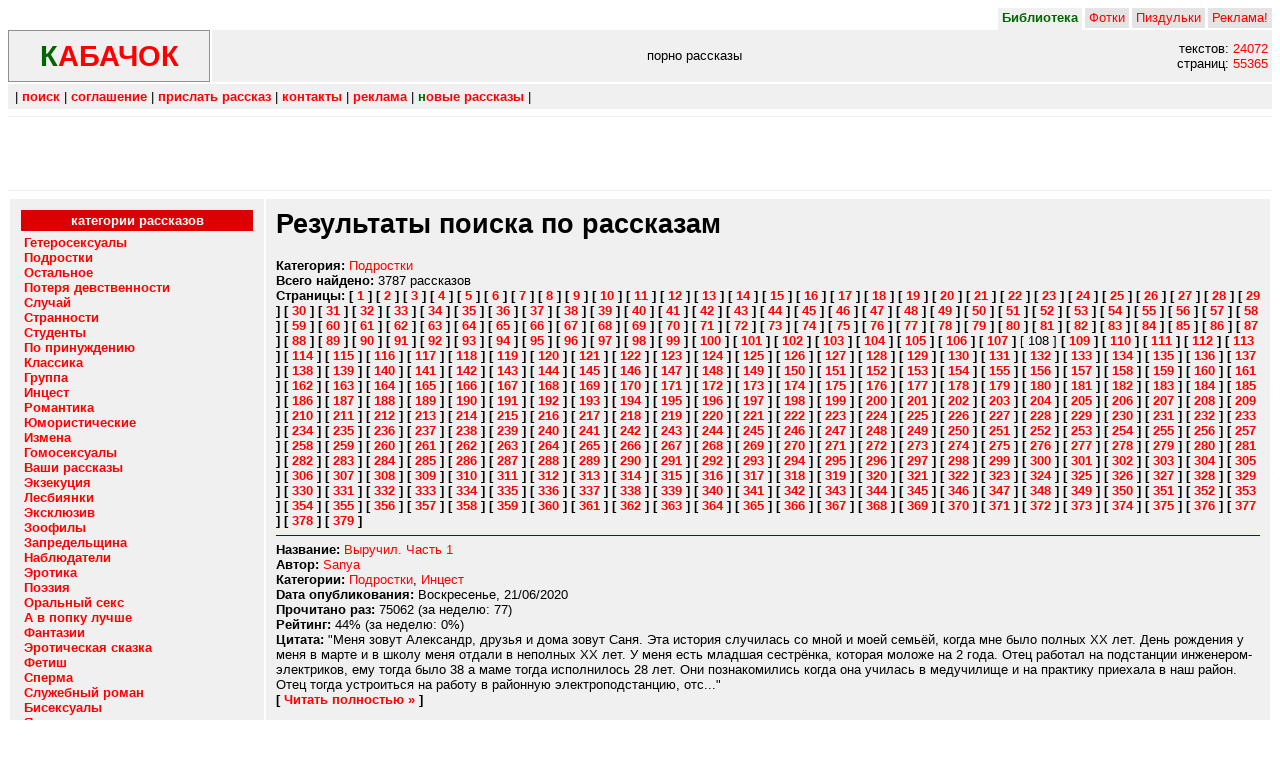

--- FILE ---
content_type: text/html; charset=WINDOWS-1251
request_url: https://kabachok.xyz/rubrik/teensssss/?pg=108
body_size: 14731
content:
<html><head><title>kabachok :: порно эротические рассказы :: кабачок</title>
<link rel="stylesheet" href="/i/mm.css">
<meta name="description" content="эротические рассказы и порно пособия">
<meta name="keywords" content="эротика текст рассказ морковка эротические рассказы зоофилы порно морковка пособие руководство библиотека развлечение бисексуалы попку гетеросексуалы голубые группа зоофилы измена инцест классика лесбиянки миньет стульчик кабачок">
<link rel="shortcut icon" href="/favicon.ico" /> 
<link rel="apple-touch-icon-precomposed" href="/i/zucchini-152-177513.png">
<meta name="msapplication-TileColor" content="#ffffff" />
<meta name="msapplication-TileImage" content="/i/zucchini-144-177513.png">
<link rel="apple-touch-icon-precomposed" sizes="152x152" href="/i/zucchini-152-177513.png">
<link rel="apple-touch-icon-precomposed" sizes="144x144" href="/i/zucchini-144-177513.png">
<link rel="apple-touch-icon-precomposed" sizes="120x120" href="/i/zucchini-120-177513.png">
<link rel="apple-touch-icon-precomposed" sizes="114x114" href="/i/zucchini-114-177513.png">
<link rel="apple-touch-icon-precomposed" sizes="72x72" href="/i/zucchini-72-177513.png">
<link rel="apple-touch-icon-precomposed" href="/i/zucchini-57-177513.png">
<link rel="icon" href="/i/zucchini-32-177513.png" sizes="32x32">
</head>
<body bgcolor="#FFFFFF" text="#000000">
<div itemscope itemtype="https://schema.org/WebSite">
  <meta itemprop="url" content="https://kabachok.xyz/"/>
  <meta itemprop="name" content="Кабачок"/>
</div>
<!-- Head begin -->
<TABLE width=100% border=0 cellspacing=0 cellpadding=0>
<TR><TD>

<TABLE width=100% border=0 cellspacing=0 cellpadding=0>
<TR><TD valign=bottom>&nbsp;&nbsp;</TD><TD align=right>

<TABLE border=0 cellspacing=0 cellpadding=0>
<TR height=20>
<TD bgcolor=#f0f0f0>&nbsp;<b><font color=#006600>Библиотека</font></b>&nbsp;</TD>
<TD bgcolor=#FFFFFF width=3></TD>
<TD bgcolor=#e4e4e4>&nbsp;<a target="_blank" href="http://pornohuy.lol/">Фотки</a>&nbsp;</TD>
<TD bgcolor=#FFFFFF width=3></TD>
<TD bgcolor=#e4e4e4>&nbsp;<a href="http://pizdulka.lol/">Пиздульки</a>&nbsp;</TD>
<TD bgcolor=#FFFFFF width=3></TD>
<TD bgcolor=#e4e4e4>&nbsp;<a target="_blank" href="https://stulchik.lat/main.shtml?adve">Реклама!</a>&nbsp;</TD>
<!--TD bgcolor=#FFFFFF width=3></TD>
<TD bgcolor=#e4e4e4>&nbsp;<a href="http://sex-forum.ru/">Общение</a>&nbsp;</TD-->
</TR>
<TR height=2>
<TD bgcolor=#f0f0f0></TD>
<TD bgcolor=#FFFFFF width=3></TD>
<TD bgcolor=#FFFFFF></TD>
<TD bgcolor=#FFFFFF width=3></TD>
<TD bgcolor=#FFFFFF></TD>
<TD bgcolor=#FFFFFF width=3></TD>
<TD bgcolor=#FFFFFF></TD>
</TR>
</TABLE>

</TD></TR></TABLE>


</TD></TR><TR><TD>


<TABLE width=100% border=0 cellspacing=0 cellpadding=0><TR><TD width=204 valign=bottom>

<TABLE width=204 border=0 cellspacing=0 cellpadding=0><TR><TD width=202>
<TABLE width=200 bgcolor=#909090 border=0 cellspacing=0 cellpadding=1>
<TR><TD><TABLE width=200 bgcolor=#f0f0f0 border=0 cellspacing=0 cellpadding=0>
<TR><TD height=50 valign=middle class=shadow>
<center><A href="/">
<b><font class=tit color=#006600>К</font><font class=tit color=#FF0000>АБАЧОК</font></b></A></center>
</TD></TR></TABLE></TD></TR></TABLE>
</TD><TD height=2 bgcolor=#FFFFFF><img src="/i/dot.gif" width=2 height=1 border=0 alt=""></TD></TR></TABLE>

</TD>
<TD bgcolor=#f0f0f0 align=center valign=center width=100%>
порно рассказы
</TD>
<TD bgcolor=#f0f0f0 align=right valign=center>
текстов:&nbsp;<a href='/search/?time=7'>24072</a>&nbsp;<br>страниц:&nbsp;<a href='/search/?time=7'>55365</a>&nbsp;</TD>

</TR></TABLE>


</TD></TR>
<TR><TD height=2></TD></TR>
<TR><TD height=25 valign=middle bgcolor=#f0f0f0>

<table border=0 width=100%><tr><td>
&nbsp;| <b><a href="/search/">поиск</a></b> |
<b><a href="/terms.html">соглашение</a></b> |
<b><a href="/send.html">прислать рассказ</a></b> |
<b><a href="/contact.html">контакты</a></b> |
<b><a target="_blank" href="https://stulchik.lat/main.shtml?adve">реклама</a></b> |
<b><a href="/search/?time=7"><font color="#006600">н</font>овые рассказы</a></b> |
</td></tr></table>

</TD></TR>


<TR><TD><hr size=1 noshade color=#F0F0F0></TD></TR>
<TR><TD><div id='mte1'><br><br><br><br></div></TD></TR>
<TR><TD><hr size=1 noshade color=#F0F0F0></TD></TR></TABLE>

<table width=100% border=0 cellspacing=2 cellpadding=10>
<tr valign=top><td bgcolor=#f0f0f0 width=20%>

<table align=center border=0 width=100% cellpadding=3 cellspacing=1>
<tr bgcolor=#DD0000><td align=center><b><font color=#ffffff>категории рассказов</font></b></td></tr>
<tr><td>
<a href="/rubrik/heteros/"><b>Гетеросексуалы</b></a><br><a href="/rubrik/teensssss/"><b>Подростки</b></a><br><a href="/rubrik/other/"><b>Остальное</b></a><br><a href="/rubrik/virginssss/"><b>Потеря девственности</b></a><br><a href="/rubrik/sluchay/"><b>Случай</b></a><br><a href="/rubrik/strange/"><b>Странности</b></a><br><a href="/rubrik/students/"><b>Студенты</b></a><br><a href="/rubrik/rapes/"><b>По принуждению</b></a><br><a href="/rubrik/classic/"><b>Классика</b></a><br><a href="/rubrik/group/"><b>Группа</b></a><br><a href="/rubrik/incestss/"><b>Инцест</b></a><br><a href="/rubrik/romance/"><b>Романтика</b></a><br><a href="/rubrik/humor/"><b>Юмористические</b></a><br><a href="/rubrik/izmena/"><b>Измена</b></a><br><a href="/rubrik/gayss/"><b>Гомосексуалы</b></a><br><a href="/rubrik/yourss/"><b>Ваши рассказы</b></a><br><a href="/rubrik/execution/"><b>Экзекуция</b></a><br><a href="/rubrik/lesbi/"><b>Лесбиянки</b></a><br><a href="/rubrik/exclusive/"><b>Эксклюзив</b></a><br><a href="/rubrik/zoo/"><b>Зоофилы</b></a><br><a href="/rubrik/zapredel/"><b>Запредельщина</b></a><br><a href="/rubrik/look/"><b>Наблюдатели</b></a><br><a href="/rubrik/erotic/"><b>Эротика</b></a><br><a href="/rubrik/poem/"><b>Поэзия</b></a><br><a href="/rubrik/minets/"><b>Оральный секс</b></a><br><a href="/rubrik/anal/"><b>А в попку лучше</b></a><br><a href="/rubrik/fantasy/"><b>Фантазии</b></a><br><a href="/rubrik/tail/"><b>Эротическая сказка</b></a><br><a href="/rubrik/fetish/"><b>Фетиш</b></a><br><a href="/rubrik/blowjob/"><b>Сперма</b></a><br><a href="/rubrik/work/"><b>Служебный роман</b></a><br><a href="/rubrik/bisex/"><b>Бисексуалы</b></a><br><a href="/rubrik/pipi/"><b>Я хочу пи-пи</b></a><br><a href="/rubrik/pushistiki/"><b>Пушистики</b></a><br><a href="/rubrik/swing/"><b>Свингеры</b></a><br><a href="/rubrik/transexual/"><b>Жено-мужчины</b></a><br><a href="/rubrik/klizma/"><b>Клизма</b></a><br><a href="/rubrik/shlushka/"><b>Жена-шлюшка</b></a><br></td></tr></table>


<hr size=1 noshade color=#c0c0c0>

<table width=234 align='center' border=0 cellspacing=0 cellpadding=0><tr><td bgColor='#343399' colspan=5><img src='/images/0.gif' border=0 height=1 width=234></td></tr>
<tr><td colspan=5><img src='/images/0.gif' border=0 height=1 width=234></td></tr><tr><td bgcolor='#0066cb' colspan=5 class='menuwhite' height=18 align='center'>Выбор редакции</td></tr>
<tr><td bgColor='#343399' width=1><img src='/images/0.gif' border=0 height=1 width=1></td><td width=4><img src='/images/0.gif' border=0 height=1 width=4></td><td width=224 class='ushko'>Когда я подкрался к ванной, то обнаружил небольшую щель. Свет в ванной горел, душ был включен. Мать стояла раком, задницей ко мне, облокотившись на ванну. Андрей стоял сзади и: ебал ее!!!! Да, именно ебал!!! Его задница медленно покачивалась, ноги были немного расставлены и я видел его большие качающиеся яйца. Я очень жалел, что не видно как Андрюхина елда входит в мамину писю. Я подрачивал член и сидел на корточках под дверью ванной. Неожиданно Андрей поставил одну ногу на край ванной и мне открылся потрясающий вид -первый раз в жизни я увидел так близко пизду матери и большой, жилистый член БЕЗ РЕЗИНКИ прямо в ней!!! От этой картины меня накрыл мощнейший оргазм... струи спермы начали разлетаться по прихожей и кажется, на время я даже отключился.</td><td width=4><img src='/images/0.gif' border=0 height=1 width=4></td><td bgColor='#343399' width=1><img src='/images/0.gif' border=0 height=1 width=1></td></tr>
<tr><td bgcolor='#0066cb' colspan=5 height=18 align='right'><a class='menuwhite' href='/ras/14686.html'>[ Читать &raquo; ]</a>&nbsp;&nbsp;</td></tr></table>
<br><table width=234 align='center' border=0 cellspacing=0 cellpadding=0><tr><td bgColor='#343399' colspan=5><img src='/images/0.gif' border=0 height=1 width=234></td></tr>
<tr><td colspan=5><img src='/images/0.gif' border=0 height=1 width=234></td></tr><tr><td bgcolor='#0066cb' colspan=5 class='menuwhite' height=18 align='center'>Выбор читателей</td></tr>
<tr><td bgColor='#343399' width=1><img src='/images/0.gif' border=0 height=1 width=1></td><td width=4><img src='/images/0.gif' border=0 height=1 width=4></td><td width=224 class='ushko'>Оленька почувствовала конвульсивные сокращения члена в ее жопе, и горячую сперму заполняющую ее задницу. Ощущение было впринципе не ново, но никогда еще не было столько много спермы, и никогда не казалась она такой горячей. Это повысило ее планку почти что до отметки ОРГАЗМ, и она, забыв про боль , и слыша лишь тяжелое дыхание отца да хлюпанье и булькание его спермы которую он сам же теперь и месил своим грибоподобным членом отдалсь желанию кончить, не просто насаживаясь на отцовский член, а чуть ли не сдирая с него кожу впихивая его в задницу.</td><td width=4><img src='/images/0.gif' border=0 height=1 width=4></td><td bgColor='#343399' width=1><img src='/images/0.gif' border=0 height=1 width=1></td></tr>
<tr><td bgcolor='#0066cb' colspan=5 height=18 align='right'><a class='menuwhite' href='/ras/24950.html'>[ Читать &raquo; ]</a>&nbsp;&nbsp;</td></tr></table>
<br><table width=234 align='center' border=0 cellspacing=0 cellpadding=0><tr><td bgColor='#343399' colspan=5><img src='/images/0.gif' border=0 height=1 width=234></td></tr>
<tr><td colspan=5><img src='/images/0.gif' border=0 height=1 width=234></td></tr><tr><td bgcolor='#0066cb' colspan=5 class='menuwhite' height=18 align='center'>Случайный рассказ</td></tr>
<tr><td bgColor='#343399' width=1><img src='/images/0.gif' border=0 height=1 width=1></td><td width=4><img src='/images/0.gif' border=0 height=1 width=4></td><td width=224 class='ushko'>Люба чувствовала, что ее попочка теперь полностью открыта и беззащитна. Тем временем тетя Нина набрала полную грушу раствора и принялась смазывать вазелином маленькое колечко ануса несчастной девочки. Люба вся сжалась, а когда медсестра чуть-чуть просунула палец в задний проход, девочка чуть не заплакала и только сильнее сжала попу.</td><td width=4><img src='/images/0.gif' border=0 height=1 width=4></td><td bgColor='#343399' width=1><img src='/images/0.gif' border=0 height=1 width=1></td></tr>
<tr><td bgcolor='#0066cb' colspan=5 height=18 align='right'><a class='menuwhite' href='/ras/10795.html'>[ Читать &raquo; ]</a>&nbsp;&nbsp;</td></tr></table>
<br><table width=234 align='center' border=0 cellspacing=0 cellpadding=0><tr><td bgColor='#343399' colspan=5><img src='/images/0.gif' border=0 height=1 width=234></td></tr>
<tr><td colspan=5><img src='/images/0.gif' border=0 height=1 width=234></td></tr><tr><td bgcolor='#0066cb' colspan=5 class='menuwhite' height=18 align='center'>Выбор редакции</td></tr>
<tr><td bgColor='#343399' width=1><img src='/images/0.gif' border=0 height=1 width=1></td><td width=4><img src='/images/0.gif' border=0 height=1 width=4></td><td width=224 class='ushko'>Иришка выложилась со мной по полной программе. Я, повторюсь, замлел от нее. Мне кажется, я тоже не подвел ее ожидания. На холодном полу было жестко и неуютно, но: не было холода, пола, дискомфорта - было слияние. Обоюдоприятное соединение тел. Обхватить шикарные холмы, уткнуться в них лицом, ощущать их колыхание - это ж сказка для взрослых! Когда я ставил ее на коленочки и входил в нее сзади, холмы снова попадали в мои ладони и, качаясь в такт движениям, доставляли моей сущности такое блаженство, что хотелось кричать от удовольствия: "Боже! Ты восхитительна!". Может и кричал:</td><td width=4><img src='/images/0.gif' border=0 height=1 width=4></td><td bgColor='#343399' width=1><img src='/images/0.gif' border=0 height=1 width=1></td></tr>
<tr><td bgcolor='#0066cb' colspan=5 height=18 align='right'><a class='menuwhite' href='/ras/12346.html'>[ Читать &raquo; ]</a>&nbsp;&nbsp;</td></tr></table>
<br>
</td><td bgcolor=#f0f0f0 width=80%>

<h1>Результаты поиска по рассказам</h1><b>Категория: </b><a class='header' href='/rubrik/teensssss/'>Подростки</a><br><b>Всего найдено: </b> 3787 рассказов<br><b>Страницы: </b> <b>[ <a class='bheader' href='/rubrik/teensssss/?pg=1'>1</a> ] </b><b>[ <a class='bheader' href='/rubrik/teensssss/?pg=2'>2</a> ] </b><b>[ <a class='bheader' href='/rubrik/teensssss/?pg=3'>3</a> ] </b><b>[ <a class='bheader' href='/rubrik/teensssss/?pg=4'>4</a> ] </b><b>[ <a class='bheader' href='/rubrik/teensssss/?pg=5'>5</a> ] </b><b>[ <a class='bheader' href='/rubrik/teensssss/?pg=6'>6</a> ] </b><b>[ <a class='bheader' href='/rubrik/teensssss/?pg=7'>7</a> ] </b><b>[ <a class='bheader' href='/rubrik/teensssss/?pg=8'>8</a> ] </b><b>[ <a class='bheader' href='/rubrik/teensssss/?pg=9'>9</a> ] </b><b>[ <a class='bheader' href='/rubrik/teensssss/?pg=10'>10</a> ] </b><b>[ <a class='bheader' href='/rubrik/teensssss/?pg=11'>11</a> ] </b><b>[ <a class='bheader' href='/rubrik/teensssss/?pg=12'>12</a> ] </b><b>[ <a class='bheader' href='/rubrik/teensssss/?pg=13'>13</a> ] </b><b>[ <a class='bheader' href='/rubrik/teensssss/?pg=14'>14</a> ] </b><b>[ <a class='bheader' href='/rubrik/teensssss/?pg=15'>15</a> ] </b><b>[ <a class='bheader' href='/rubrik/teensssss/?pg=16'>16</a> ] </b><b>[ <a class='bheader' href='/rubrik/teensssss/?pg=17'>17</a> ] </b><b>[ <a class='bheader' href='/rubrik/teensssss/?pg=18'>18</a> ] </b><b>[ <a class='bheader' href='/rubrik/teensssss/?pg=19'>19</a> ] </b><b>[ <a class='bheader' href='/rubrik/teensssss/?pg=20'>20</a> ] </b><b>[ <a class='bheader' href='/rubrik/teensssss/?pg=21'>21</a> ] </b><b>[ <a class='bheader' href='/rubrik/teensssss/?pg=22'>22</a> ] </b><b>[ <a class='bheader' href='/rubrik/teensssss/?pg=23'>23</a> ] </b><b>[ <a class='bheader' href='/rubrik/teensssss/?pg=24'>24</a> ] </b><b>[ <a class='bheader' href='/rubrik/teensssss/?pg=25'>25</a> ] </b><b>[ <a class='bheader' href='/rubrik/teensssss/?pg=26'>26</a> ] </b><b>[ <a class='bheader' href='/rubrik/teensssss/?pg=27'>27</a> ] </b><b>[ <a class='bheader' href='/rubrik/teensssss/?pg=28'>28</a> ] </b><b>[ <a class='bheader' href='/rubrik/teensssss/?pg=29'>29</a> ] </b><b>[ <a class='bheader' href='/rubrik/teensssss/?pg=30'>30</a> ] </b><b>[ <a class='bheader' href='/rubrik/teensssss/?pg=31'>31</a> ] </b><b>[ <a class='bheader' href='/rubrik/teensssss/?pg=32'>32</a> ] </b><b>[ <a class='bheader' href='/rubrik/teensssss/?pg=33'>33</a> ] </b><b>[ <a class='bheader' href='/rubrik/teensssss/?pg=34'>34</a> ] </b><b>[ <a class='bheader' href='/rubrik/teensssss/?pg=35'>35</a> ] </b><b>[ <a class='bheader' href='/rubrik/teensssss/?pg=36'>36</a> ] </b><b>[ <a class='bheader' href='/rubrik/teensssss/?pg=37'>37</a> ] </b><b>[ <a class='bheader' href='/rubrik/teensssss/?pg=38'>38</a> ] </b><b>[ <a class='bheader' href='/rubrik/teensssss/?pg=39'>39</a> ] </b><b>[ <a class='bheader' href='/rubrik/teensssss/?pg=40'>40</a> ] </b><b>[ <a class='bheader' href='/rubrik/teensssss/?pg=41'>41</a> ] </b><b>[ <a class='bheader' href='/rubrik/teensssss/?pg=42'>42</a> ] </b><b>[ <a class='bheader' href='/rubrik/teensssss/?pg=43'>43</a> ] </b><b>[ <a class='bheader' href='/rubrik/teensssss/?pg=44'>44</a> ] </b><b>[ <a class='bheader' href='/rubrik/teensssss/?pg=45'>45</a> ] </b><b>[ <a class='bheader' href='/rubrik/teensssss/?pg=46'>46</a> ] </b><b>[ <a class='bheader' href='/rubrik/teensssss/?pg=47'>47</a> ] </b><b>[ <a class='bheader' href='/rubrik/teensssss/?pg=48'>48</a> ] </b><b>[ <a class='bheader' href='/rubrik/teensssss/?pg=49'>49</a> ] </b><b>[ <a class='bheader' href='/rubrik/teensssss/?pg=50'>50</a> ] </b><b>[ <a class='bheader' href='/rubrik/teensssss/?pg=51'>51</a> ] </b><b>[ <a class='bheader' href='/rubrik/teensssss/?pg=52'>52</a> ] </b><b>[ <a class='bheader' href='/rubrik/teensssss/?pg=53'>53</a> ] </b><b>[ <a class='bheader' href='/rubrik/teensssss/?pg=54'>54</a> ] </b><b>[ <a class='bheader' href='/rubrik/teensssss/?pg=55'>55</a> ] </b><b>[ <a class='bheader' href='/rubrik/teensssss/?pg=56'>56</a> ] </b><b>[ <a class='bheader' href='/rubrik/teensssss/?pg=57'>57</a> ] </b><b>[ <a class='bheader' href='/rubrik/teensssss/?pg=58'>58</a> ] </b><b>[ <a class='bheader' href='/rubrik/teensssss/?pg=59'>59</a> ] </b><b>[ <a class='bheader' href='/rubrik/teensssss/?pg=60'>60</a> ] </b><b>[ <a class='bheader' href='/rubrik/teensssss/?pg=61'>61</a> ] </b><b>[ <a class='bheader' href='/rubrik/teensssss/?pg=62'>62</a> ] </b><b>[ <a class='bheader' href='/rubrik/teensssss/?pg=63'>63</a> ] </b><b>[ <a class='bheader' href='/rubrik/teensssss/?pg=64'>64</a> ] </b><b>[ <a class='bheader' href='/rubrik/teensssss/?pg=65'>65</a> ] </b><b>[ <a class='bheader' href='/rubrik/teensssss/?pg=66'>66</a> ] </b><b>[ <a class='bheader' href='/rubrik/teensssss/?pg=67'>67</a> ] </b><b>[ <a class='bheader' href='/rubrik/teensssss/?pg=68'>68</a> ] </b><b>[ <a class='bheader' href='/rubrik/teensssss/?pg=69'>69</a> ] </b><b>[ <a class='bheader' href='/rubrik/teensssss/?pg=70'>70</a> ] </b><b>[ <a class='bheader' href='/rubrik/teensssss/?pg=71'>71</a> ] </b><b>[ <a class='bheader' href='/rubrik/teensssss/?pg=72'>72</a> ] </b><b>[ <a class='bheader' href='/rubrik/teensssss/?pg=73'>73</a> ] </b><b>[ <a class='bheader' href='/rubrik/teensssss/?pg=74'>74</a> ] </b><b>[ <a class='bheader' href='/rubrik/teensssss/?pg=75'>75</a> ] </b><b>[ <a class='bheader' href='/rubrik/teensssss/?pg=76'>76</a> ] </b><b>[ <a class='bheader' href='/rubrik/teensssss/?pg=77'>77</a> ] </b><b>[ <a class='bheader' href='/rubrik/teensssss/?pg=78'>78</a> ] </b><b>[ <a class='bheader' href='/rubrik/teensssss/?pg=79'>79</a> ] </b><b>[ <a class='bheader' href='/rubrik/teensssss/?pg=80'>80</a> ] </b><b>[ <a class='bheader' href='/rubrik/teensssss/?pg=81'>81</a> ] </b><b>[ <a class='bheader' href='/rubrik/teensssss/?pg=82'>82</a> ] </b><b>[ <a class='bheader' href='/rubrik/teensssss/?pg=83'>83</a> ] </b><b>[ <a class='bheader' href='/rubrik/teensssss/?pg=84'>84</a> ] </b><b>[ <a class='bheader' href='/rubrik/teensssss/?pg=85'>85</a> ] </b><b>[ <a class='bheader' href='/rubrik/teensssss/?pg=86'>86</a> ] </b><b>[ <a class='bheader' href='/rubrik/teensssss/?pg=87'>87</a> ] </b><b>[ <a class='bheader' href='/rubrik/teensssss/?pg=88'>88</a> ] </b><b>[ <a class='bheader' href='/rubrik/teensssss/?pg=89'>89</a> ] </b><b>[ <a class='bheader' href='/rubrik/teensssss/?pg=90'>90</a> ] </b><b>[ <a class='bheader' href='/rubrik/teensssss/?pg=91'>91</a> ] </b><b>[ <a class='bheader' href='/rubrik/teensssss/?pg=92'>92</a> ] </b><b>[ <a class='bheader' href='/rubrik/teensssss/?pg=93'>93</a> ] </b><b>[ <a class='bheader' href='/rubrik/teensssss/?pg=94'>94</a> ] </b><b>[ <a class='bheader' href='/rubrik/teensssss/?pg=95'>95</a> ] </b><b>[ <a class='bheader' href='/rubrik/teensssss/?pg=96'>96</a> ] </b><b>[ <a class='bheader' href='/rubrik/teensssss/?pg=97'>97</a> ] </b><b>[ <a class='bheader' href='/rubrik/teensssss/?pg=98'>98</a> ] </b><b>[ <a class='bheader' href='/rubrik/teensssss/?pg=99'>99</a> ] </b><b>[ <a class='bheader' href='/rubrik/teensssss/?pg=100'>100</a> ] </b><b>[ <a class='bheader' href='/rubrik/teensssss/?pg=101'>101</a> ] </b><b>[ <a class='bheader' href='/rubrik/teensssss/?pg=102'>102</a> ] </b><b>[ <a class='bheader' href='/rubrik/teensssss/?pg=103'>103</a> ] </b><b>[ <a class='bheader' href='/rubrik/teensssss/?pg=104'>104</a> ] </b><b>[ <a class='bheader' href='/rubrik/teensssss/?pg=105'>105</a> ] </b><b>[ <a class='bheader' href='/rubrik/teensssss/?pg=106'>106</a> ] </b><b>[ <a class='bheader' href='/rubrik/teensssss/?pg=107'>107</a> ] </b>[ 108 ] <b>[ <a class='bheader' href='/rubrik/teensssss/?pg=109'>109</a> ] </b><b>[ <a class='bheader' href='/rubrik/teensssss/?pg=110'>110</a> ] </b><b>[ <a class='bheader' href='/rubrik/teensssss/?pg=111'>111</a> ] </b><b>[ <a class='bheader' href='/rubrik/teensssss/?pg=112'>112</a> ] </b><b>[ <a class='bheader' href='/rubrik/teensssss/?pg=113'>113</a> ] </b><b>[ <a class='bheader' href='/rubrik/teensssss/?pg=114'>114</a> ] </b><b>[ <a class='bheader' href='/rubrik/teensssss/?pg=115'>115</a> ] </b><b>[ <a class='bheader' href='/rubrik/teensssss/?pg=116'>116</a> ] </b><b>[ <a class='bheader' href='/rubrik/teensssss/?pg=117'>117</a> ] </b><b>[ <a class='bheader' href='/rubrik/teensssss/?pg=118'>118</a> ] </b><b>[ <a class='bheader' href='/rubrik/teensssss/?pg=119'>119</a> ] </b><b>[ <a class='bheader' href='/rubrik/teensssss/?pg=120'>120</a> ] </b><b>[ <a class='bheader' href='/rubrik/teensssss/?pg=121'>121</a> ] </b><b>[ <a class='bheader' href='/rubrik/teensssss/?pg=122'>122</a> ] </b><b>[ <a class='bheader' href='/rubrik/teensssss/?pg=123'>123</a> ] </b><b>[ <a class='bheader' href='/rubrik/teensssss/?pg=124'>124</a> ] </b><b>[ <a class='bheader' href='/rubrik/teensssss/?pg=125'>125</a> ] </b><b>[ <a class='bheader' href='/rubrik/teensssss/?pg=126'>126</a> ] </b><b>[ <a class='bheader' href='/rubrik/teensssss/?pg=127'>127</a> ] </b><b>[ <a class='bheader' href='/rubrik/teensssss/?pg=128'>128</a> ] </b><b>[ <a class='bheader' href='/rubrik/teensssss/?pg=129'>129</a> ] </b><b>[ <a class='bheader' href='/rubrik/teensssss/?pg=130'>130</a> ] </b><b>[ <a class='bheader' href='/rubrik/teensssss/?pg=131'>131</a> ] </b><b>[ <a class='bheader' href='/rubrik/teensssss/?pg=132'>132</a> ] </b><b>[ <a class='bheader' href='/rubrik/teensssss/?pg=133'>133</a> ] </b><b>[ <a class='bheader' href='/rubrik/teensssss/?pg=134'>134</a> ] </b><b>[ <a class='bheader' href='/rubrik/teensssss/?pg=135'>135</a> ] </b><b>[ <a class='bheader' href='/rubrik/teensssss/?pg=136'>136</a> ] </b><b>[ <a class='bheader' href='/rubrik/teensssss/?pg=137'>137</a> ] </b><b>[ <a class='bheader' href='/rubrik/teensssss/?pg=138'>138</a> ] </b><b>[ <a class='bheader' href='/rubrik/teensssss/?pg=139'>139</a> ] </b><b>[ <a class='bheader' href='/rubrik/teensssss/?pg=140'>140</a> ] </b><b>[ <a class='bheader' href='/rubrik/teensssss/?pg=141'>141</a> ] </b><b>[ <a class='bheader' href='/rubrik/teensssss/?pg=142'>142</a> ] </b><b>[ <a class='bheader' href='/rubrik/teensssss/?pg=143'>143</a> ] </b><b>[ <a class='bheader' href='/rubrik/teensssss/?pg=144'>144</a> ] </b><b>[ <a class='bheader' href='/rubrik/teensssss/?pg=145'>145</a> ] </b><b>[ <a class='bheader' href='/rubrik/teensssss/?pg=146'>146</a> ] </b><b>[ <a class='bheader' href='/rubrik/teensssss/?pg=147'>147</a> ] </b><b>[ <a class='bheader' href='/rubrik/teensssss/?pg=148'>148</a> ] </b><b>[ <a class='bheader' href='/rubrik/teensssss/?pg=149'>149</a> ] </b><b>[ <a class='bheader' href='/rubrik/teensssss/?pg=150'>150</a> ] </b><b>[ <a class='bheader' href='/rubrik/teensssss/?pg=151'>151</a> ] </b><b>[ <a class='bheader' href='/rubrik/teensssss/?pg=152'>152</a> ] </b><b>[ <a class='bheader' href='/rubrik/teensssss/?pg=153'>153</a> ] </b><b>[ <a class='bheader' href='/rubrik/teensssss/?pg=154'>154</a> ] </b><b>[ <a class='bheader' href='/rubrik/teensssss/?pg=155'>155</a> ] </b><b>[ <a class='bheader' href='/rubrik/teensssss/?pg=156'>156</a> ] </b><b>[ <a class='bheader' href='/rubrik/teensssss/?pg=157'>157</a> ] </b><b>[ <a class='bheader' href='/rubrik/teensssss/?pg=158'>158</a> ] </b><b>[ <a class='bheader' href='/rubrik/teensssss/?pg=159'>159</a> ] </b><b>[ <a class='bheader' href='/rubrik/teensssss/?pg=160'>160</a> ] </b><b>[ <a class='bheader' href='/rubrik/teensssss/?pg=161'>161</a> ] </b><b>[ <a class='bheader' href='/rubrik/teensssss/?pg=162'>162</a> ] </b><b>[ <a class='bheader' href='/rubrik/teensssss/?pg=163'>163</a> ] </b><b>[ <a class='bheader' href='/rubrik/teensssss/?pg=164'>164</a> ] </b><b>[ <a class='bheader' href='/rubrik/teensssss/?pg=165'>165</a> ] </b><b>[ <a class='bheader' href='/rubrik/teensssss/?pg=166'>166</a> ] </b><b>[ <a class='bheader' href='/rubrik/teensssss/?pg=167'>167</a> ] </b><b>[ <a class='bheader' href='/rubrik/teensssss/?pg=168'>168</a> ] </b><b>[ <a class='bheader' href='/rubrik/teensssss/?pg=169'>169</a> ] </b><b>[ <a class='bheader' href='/rubrik/teensssss/?pg=170'>170</a> ] </b><b>[ <a class='bheader' href='/rubrik/teensssss/?pg=171'>171</a> ] </b><b>[ <a class='bheader' href='/rubrik/teensssss/?pg=172'>172</a> ] </b><b>[ <a class='bheader' href='/rubrik/teensssss/?pg=173'>173</a> ] </b><b>[ <a class='bheader' href='/rubrik/teensssss/?pg=174'>174</a> ] </b><b>[ <a class='bheader' href='/rubrik/teensssss/?pg=175'>175</a> ] </b><b>[ <a class='bheader' href='/rubrik/teensssss/?pg=176'>176</a> ] </b><b>[ <a class='bheader' href='/rubrik/teensssss/?pg=177'>177</a> ] </b><b>[ <a class='bheader' href='/rubrik/teensssss/?pg=178'>178</a> ] </b><b>[ <a class='bheader' href='/rubrik/teensssss/?pg=179'>179</a> ] </b><b>[ <a class='bheader' href='/rubrik/teensssss/?pg=180'>180</a> ] </b><b>[ <a class='bheader' href='/rubrik/teensssss/?pg=181'>181</a> ] </b><b>[ <a class='bheader' href='/rubrik/teensssss/?pg=182'>182</a> ] </b><b>[ <a class='bheader' href='/rubrik/teensssss/?pg=183'>183</a> ] </b><b>[ <a class='bheader' href='/rubrik/teensssss/?pg=184'>184</a> ] </b><b>[ <a class='bheader' href='/rubrik/teensssss/?pg=185'>185</a> ] </b><b>[ <a class='bheader' href='/rubrik/teensssss/?pg=186'>186</a> ] </b><b>[ <a class='bheader' href='/rubrik/teensssss/?pg=187'>187</a> ] </b><b>[ <a class='bheader' href='/rubrik/teensssss/?pg=188'>188</a> ] </b><b>[ <a class='bheader' href='/rubrik/teensssss/?pg=189'>189</a> ] </b><b>[ <a class='bheader' href='/rubrik/teensssss/?pg=190'>190</a> ] </b><b>[ <a class='bheader' href='/rubrik/teensssss/?pg=191'>191</a> ] </b><b>[ <a class='bheader' href='/rubrik/teensssss/?pg=192'>192</a> ] </b><b>[ <a class='bheader' href='/rubrik/teensssss/?pg=193'>193</a> ] </b><b>[ <a class='bheader' href='/rubrik/teensssss/?pg=194'>194</a> ] </b><b>[ <a class='bheader' href='/rubrik/teensssss/?pg=195'>195</a> ] </b><b>[ <a class='bheader' href='/rubrik/teensssss/?pg=196'>196</a> ] </b><b>[ <a class='bheader' href='/rubrik/teensssss/?pg=197'>197</a> ] </b><b>[ <a class='bheader' href='/rubrik/teensssss/?pg=198'>198</a> ] </b><b>[ <a class='bheader' href='/rubrik/teensssss/?pg=199'>199</a> ] </b><b>[ <a class='bheader' href='/rubrik/teensssss/?pg=200'>200</a> ] </b><b>[ <a class='bheader' href='/rubrik/teensssss/?pg=201'>201</a> ] </b><b>[ <a class='bheader' href='/rubrik/teensssss/?pg=202'>202</a> ] </b><b>[ <a class='bheader' href='/rubrik/teensssss/?pg=203'>203</a> ] </b><b>[ <a class='bheader' href='/rubrik/teensssss/?pg=204'>204</a> ] </b><b>[ <a class='bheader' href='/rubrik/teensssss/?pg=205'>205</a> ] </b><b>[ <a class='bheader' href='/rubrik/teensssss/?pg=206'>206</a> ] </b><b>[ <a class='bheader' href='/rubrik/teensssss/?pg=207'>207</a> ] </b><b>[ <a class='bheader' href='/rubrik/teensssss/?pg=208'>208</a> ] </b><b>[ <a class='bheader' href='/rubrik/teensssss/?pg=209'>209</a> ] </b><b>[ <a class='bheader' href='/rubrik/teensssss/?pg=210'>210</a> ] </b><b>[ <a class='bheader' href='/rubrik/teensssss/?pg=211'>211</a> ] </b><b>[ <a class='bheader' href='/rubrik/teensssss/?pg=212'>212</a> ] </b><b>[ <a class='bheader' href='/rubrik/teensssss/?pg=213'>213</a> ] </b><b>[ <a class='bheader' href='/rubrik/teensssss/?pg=214'>214</a> ] </b><b>[ <a class='bheader' href='/rubrik/teensssss/?pg=215'>215</a> ] </b><b>[ <a class='bheader' href='/rubrik/teensssss/?pg=216'>216</a> ] </b><b>[ <a class='bheader' href='/rubrik/teensssss/?pg=217'>217</a> ] </b><b>[ <a class='bheader' href='/rubrik/teensssss/?pg=218'>218</a> ] </b><b>[ <a class='bheader' href='/rubrik/teensssss/?pg=219'>219</a> ] </b><b>[ <a class='bheader' href='/rubrik/teensssss/?pg=220'>220</a> ] </b><b>[ <a class='bheader' href='/rubrik/teensssss/?pg=221'>221</a> ] </b><b>[ <a class='bheader' href='/rubrik/teensssss/?pg=222'>222</a> ] </b><b>[ <a class='bheader' href='/rubrik/teensssss/?pg=223'>223</a> ] </b><b>[ <a class='bheader' href='/rubrik/teensssss/?pg=224'>224</a> ] </b><b>[ <a class='bheader' href='/rubrik/teensssss/?pg=225'>225</a> ] </b><b>[ <a class='bheader' href='/rubrik/teensssss/?pg=226'>226</a> ] </b><b>[ <a class='bheader' href='/rubrik/teensssss/?pg=227'>227</a> ] </b><b>[ <a class='bheader' href='/rubrik/teensssss/?pg=228'>228</a> ] </b><b>[ <a class='bheader' href='/rubrik/teensssss/?pg=229'>229</a> ] </b><b>[ <a class='bheader' href='/rubrik/teensssss/?pg=230'>230</a> ] </b><b>[ <a class='bheader' href='/rubrik/teensssss/?pg=231'>231</a> ] </b><b>[ <a class='bheader' href='/rubrik/teensssss/?pg=232'>232</a> ] </b><b>[ <a class='bheader' href='/rubrik/teensssss/?pg=233'>233</a> ] </b><b>[ <a class='bheader' href='/rubrik/teensssss/?pg=234'>234</a> ] </b><b>[ <a class='bheader' href='/rubrik/teensssss/?pg=235'>235</a> ] </b><b>[ <a class='bheader' href='/rubrik/teensssss/?pg=236'>236</a> ] </b><b>[ <a class='bheader' href='/rubrik/teensssss/?pg=237'>237</a> ] </b><b>[ <a class='bheader' href='/rubrik/teensssss/?pg=238'>238</a> ] </b><b>[ <a class='bheader' href='/rubrik/teensssss/?pg=239'>239</a> ] </b><b>[ <a class='bheader' href='/rubrik/teensssss/?pg=240'>240</a> ] </b><b>[ <a class='bheader' href='/rubrik/teensssss/?pg=241'>241</a> ] </b><b>[ <a class='bheader' href='/rubrik/teensssss/?pg=242'>242</a> ] </b><b>[ <a class='bheader' href='/rubrik/teensssss/?pg=243'>243</a> ] </b><b>[ <a class='bheader' href='/rubrik/teensssss/?pg=244'>244</a> ] </b><b>[ <a class='bheader' href='/rubrik/teensssss/?pg=245'>245</a> ] </b><b>[ <a class='bheader' href='/rubrik/teensssss/?pg=246'>246</a> ] </b><b>[ <a class='bheader' href='/rubrik/teensssss/?pg=247'>247</a> ] </b><b>[ <a class='bheader' href='/rubrik/teensssss/?pg=248'>248</a> ] </b><b>[ <a class='bheader' href='/rubrik/teensssss/?pg=249'>249</a> ] </b><b>[ <a class='bheader' href='/rubrik/teensssss/?pg=250'>250</a> ] </b><b>[ <a class='bheader' href='/rubrik/teensssss/?pg=251'>251</a> ] </b><b>[ <a class='bheader' href='/rubrik/teensssss/?pg=252'>252</a> ] </b><b>[ <a class='bheader' href='/rubrik/teensssss/?pg=253'>253</a> ] </b><b>[ <a class='bheader' href='/rubrik/teensssss/?pg=254'>254</a> ] </b><b>[ <a class='bheader' href='/rubrik/teensssss/?pg=255'>255</a> ] </b><b>[ <a class='bheader' href='/rubrik/teensssss/?pg=256'>256</a> ] </b><b>[ <a class='bheader' href='/rubrik/teensssss/?pg=257'>257</a> ] </b><b>[ <a class='bheader' href='/rubrik/teensssss/?pg=258'>258</a> ] </b><b>[ <a class='bheader' href='/rubrik/teensssss/?pg=259'>259</a> ] </b><b>[ <a class='bheader' href='/rubrik/teensssss/?pg=260'>260</a> ] </b><b>[ <a class='bheader' href='/rubrik/teensssss/?pg=261'>261</a> ] </b><b>[ <a class='bheader' href='/rubrik/teensssss/?pg=262'>262</a> ] </b><b>[ <a class='bheader' href='/rubrik/teensssss/?pg=263'>263</a> ] </b><b>[ <a class='bheader' href='/rubrik/teensssss/?pg=264'>264</a> ] </b><b>[ <a class='bheader' href='/rubrik/teensssss/?pg=265'>265</a> ] </b><b>[ <a class='bheader' href='/rubrik/teensssss/?pg=266'>266</a> ] </b><b>[ <a class='bheader' href='/rubrik/teensssss/?pg=267'>267</a> ] </b><b>[ <a class='bheader' href='/rubrik/teensssss/?pg=268'>268</a> ] </b><b>[ <a class='bheader' href='/rubrik/teensssss/?pg=269'>269</a> ] </b><b>[ <a class='bheader' href='/rubrik/teensssss/?pg=270'>270</a> ] </b><b>[ <a class='bheader' href='/rubrik/teensssss/?pg=271'>271</a> ] </b><b>[ <a class='bheader' href='/rubrik/teensssss/?pg=272'>272</a> ] </b><b>[ <a class='bheader' href='/rubrik/teensssss/?pg=273'>273</a> ] </b><b>[ <a class='bheader' href='/rubrik/teensssss/?pg=274'>274</a> ] </b><b>[ <a class='bheader' href='/rubrik/teensssss/?pg=275'>275</a> ] </b><b>[ <a class='bheader' href='/rubrik/teensssss/?pg=276'>276</a> ] </b><b>[ <a class='bheader' href='/rubrik/teensssss/?pg=277'>277</a> ] </b><b>[ <a class='bheader' href='/rubrik/teensssss/?pg=278'>278</a> ] </b><b>[ <a class='bheader' href='/rubrik/teensssss/?pg=279'>279</a> ] </b><b>[ <a class='bheader' href='/rubrik/teensssss/?pg=280'>280</a> ] </b><b>[ <a class='bheader' href='/rubrik/teensssss/?pg=281'>281</a> ] </b><b>[ <a class='bheader' href='/rubrik/teensssss/?pg=282'>282</a> ] </b><b>[ <a class='bheader' href='/rubrik/teensssss/?pg=283'>283</a> ] </b><b>[ <a class='bheader' href='/rubrik/teensssss/?pg=284'>284</a> ] </b><b>[ <a class='bheader' href='/rubrik/teensssss/?pg=285'>285</a> ] </b><b>[ <a class='bheader' href='/rubrik/teensssss/?pg=286'>286</a> ] </b><b>[ <a class='bheader' href='/rubrik/teensssss/?pg=287'>287</a> ] </b><b>[ <a class='bheader' href='/rubrik/teensssss/?pg=288'>288</a> ] </b><b>[ <a class='bheader' href='/rubrik/teensssss/?pg=289'>289</a> ] </b><b>[ <a class='bheader' href='/rubrik/teensssss/?pg=290'>290</a> ] </b><b>[ <a class='bheader' href='/rubrik/teensssss/?pg=291'>291</a> ] </b><b>[ <a class='bheader' href='/rubrik/teensssss/?pg=292'>292</a> ] </b><b>[ <a class='bheader' href='/rubrik/teensssss/?pg=293'>293</a> ] </b><b>[ <a class='bheader' href='/rubrik/teensssss/?pg=294'>294</a> ] </b><b>[ <a class='bheader' href='/rubrik/teensssss/?pg=295'>295</a> ] </b><b>[ <a class='bheader' href='/rubrik/teensssss/?pg=296'>296</a> ] </b><b>[ <a class='bheader' href='/rubrik/teensssss/?pg=297'>297</a> ] </b><b>[ <a class='bheader' href='/rubrik/teensssss/?pg=298'>298</a> ] </b><b>[ <a class='bheader' href='/rubrik/teensssss/?pg=299'>299</a> ] </b><b>[ <a class='bheader' href='/rubrik/teensssss/?pg=300'>300</a> ] </b><b>[ <a class='bheader' href='/rubrik/teensssss/?pg=301'>301</a> ] </b><b>[ <a class='bheader' href='/rubrik/teensssss/?pg=302'>302</a> ] </b><b>[ <a class='bheader' href='/rubrik/teensssss/?pg=303'>303</a> ] </b><b>[ <a class='bheader' href='/rubrik/teensssss/?pg=304'>304</a> ] </b><b>[ <a class='bheader' href='/rubrik/teensssss/?pg=305'>305</a> ] </b><b>[ <a class='bheader' href='/rubrik/teensssss/?pg=306'>306</a> ] </b><b>[ <a class='bheader' href='/rubrik/teensssss/?pg=307'>307</a> ] </b><b>[ <a class='bheader' href='/rubrik/teensssss/?pg=308'>308</a> ] </b><b>[ <a class='bheader' href='/rubrik/teensssss/?pg=309'>309</a> ] </b><b>[ <a class='bheader' href='/rubrik/teensssss/?pg=310'>310</a> ] </b><b>[ <a class='bheader' href='/rubrik/teensssss/?pg=311'>311</a> ] </b><b>[ <a class='bheader' href='/rubrik/teensssss/?pg=312'>312</a> ] </b><b>[ <a class='bheader' href='/rubrik/teensssss/?pg=313'>313</a> ] </b><b>[ <a class='bheader' href='/rubrik/teensssss/?pg=314'>314</a> ] </b><b>[ <a class='bheader' href='/rubrik/teensssss/?pg=315'>315</a> ] </b><b>[ <a class='bheader' href='/rubrik/teensssss/?pg=316'>316</a> ] </b><b>[ <a class='bheader' href='/rubrik/teensssss/?pg=317'>317</a> ] </b><b>[ <a class='bheader' href='/rubrik/teensssss/?pg=318'>318</a> ] </b><b>[ <a class='bheader' href='/rubrik/teensssss/?pg=319'>319</a> ] </b><b>[ <a class='bheader' href='/rubrik/teensssss/?pg=320'>320</a> ] </b><b>[ <a class='bheader' href='/rubrik/teensssss/?pg=321'>321</a> ] </b><b>[ <a class='bheader' href='/rubrik/teensssss/?pg=322'>322</a> ] </b><b>[ <a class='bheader' href='/rubrik/teensssss/?pg=323'>323</a> ] </b><b>[ <a class='bheader' href='/rubrik/teensssss/?pg=324'>324</a> ] </b><b>[ <a class='bheader' href='/rubrik/teensssss/?pg=325'>325</a> ] </b><b>[ <a class='bheader' href='/rubrik/teensssss/?pg=326'>326</a> ] </b><b>[ <a class='bheader' href='/rubrik/teensssss/?pg=327'>327</a> ] </b><b>[ <a class='bheader' href='/rubrik/teensssss/?pg=328'>328</a> ] </b><b>[ <a class='bheader' href='/rubrik/teensssss/?pg=329'>329</a> ] </b><b>[ <a class='bheader' href='/rubrik/teensssss/?pg=330'>330</a> ] </b><b>[ <a class='bheader' href='/rubrik/teensssss/?pg=331'>331</a> ] </b><b>[ <a class='bheader' href='/rubrik/teensssss/?pg=332'>332</a> ] </b><b>[ <a class='bheader' href='/rubrik/teensssss/?pg=333'>333</a> ] </b><b>[ <a class='bheader' href='/rubrik/teensssss/?pg=334'>334</a> ] </b><b>[ <a class='bheader' href='/rubrik/teensssss/?pg=335'>335</a> ] </b><b>[ <a class='bheader' href='/rubrik/teensssss/?pg=336'>336</a> ] </b><b>[ <a class='bheader' href='/rubrik/teensssss/?pg=337'>337</a> ] </b><b>[ <a class='bheader' href='/rubrik/teensssss/?pg=338'>338</a> ] </b><b>[ <a class='bheader' href='/rubrik/teensssss/?pg=339'>339</a> ] </b><b>[ <a class='bheader' href='/rubrik/teensssss/?pg=340'>340</a> ] </b><b>[ <a class='bheader' href='/rubrik/teensssss/?pg=341'>341</a> ] </b><b>[ <a class='bheader' href='/rubrik/teensssss/?pg=342'>342</a> ] </b><b>[ <a class='bheader' href='/rubrik/teensssss/?pg=343'>343</a> ] </b><b>[ <a class='bheader' href='/rubrik/teensssss/?pg=344'>344</a> ] </b><b>[ <a class='bheader' href='/rubrik/teensssss/?pg=345'>345</a> ] </b><b>[ <a class='bheader' href='/rubrik/teensssss/?pg=346'>346</a> ] </b><b>[ <a class='bheader' href='/rubrik/teensssss/?pg=347'>347</a> ] </b><b>[ <a class='bheader' href='/rubrik/teensssss/?pg=348'>348</a> ] </b><b>[ <a class='bheader' href='/rubrik/teensssss/?pg=349'>349</a> ] </b><b>[ <a class='bheader' href='/rubrik/teensssss/?pg=350'>350</a> ] </b><b>[ <a class='bheader' href='/rubrik/teensssss/?pg=351'>351</a> ] </b><b>[ <a class='bheader' href='/rubrik/teensssss/?pg=352'>352</a> ] </b><b>[ <a class='bheader' href='/rubrik/teensssss/?pg=353'>353</a> ] </b><b>[ <a class='bheader' href='/rubrik/teensssss/?pg=354'>354</a> ] </b><b>[ <a class='bheader' href='/rubrik/teensssss/?pg=355'>355</a> ] </b><b>[ <a class='bheader' href='/rubrik/teensssss/?pg=356'>356</a> ] </b><b>[ <a class='bheader' href='/rubrik/teensssss/?pg=357'>357</a> ] </b><b>[ <a class='bheader' href='/rubrik/teensssss/?pg=358'>358</a> ] </b><b>[ <a class='bheader' href='/rubrik/teensssss/?pg=359'>359</a> ] </b><b>[ <a class='bheader' href='/rubrik/teensssss/?pg=360'>360</a> ] </b><b>[ <a class='bheader' href='/rubrik/teensssss/?pg=361'>361</a> ] </b><b>[ <a class='bheader' href='/rubrik/teensssss/?pg=362'>362</a> ] </b><b>[ <a class='bheader' href='/rubrik/teensssss/?pg=363'>363</a> ] </b><b>[ <a class='bheader' href='/rubrik/teensssss/?pg=364'>364</a> ] </b><b>[ <a class='bheader' href='/rubrik/teensssss/?pg=365'>365</a> ] </b><b>[ <a class='bheader' href='/rubrik/teensssss/?pg=366'>366</a> ] </b><b>[ <a class='bheader' href='/rubrik/teensssss/?pg=367'>367</a> ] </b><b>[ <a class='bheader' href='/rubrik/teensssss/?pg=368'>368</a> ] </b><b>[ <a class='bheader' href='/rubrik/teensssss/?pg=369'>369</a> ] </b><b>[ <a class='bheader' href='/rubrik/teensssss/?pg=370'>370</a> ] </b><b>[ <a class='bheader' href='/rubrik/teensssss/?pg=371'>371</a> ] </b><b>[ <a class='bheader' href='/rubrik/teensssss/?pg=372'>372</a> ] </b><b>[ <a class='bheader' href='/rubrik/teensssss/?pg=373'>373</a> ] </b><b>[ <a class='bheader' href='/rubrik/teensssss/?pg=374'>374</a> ] </b><b>[ <a class='bheader' href='/rubrik/teensssss/?pg=375'>375</a> ] </b><b>[ <a class='bheader' href='/rubrik/teensssss/?pg=376'>376</a> ] </b><b>[ <a class='bheader' href='/rubrik/teensssss/?pg=377'>377</a> ] </b><b>[ <a class='bheader' href='/rubrik/teensssss/?pg=378'>378</a> ] </b><b>[ <a class='bheader' href='/rubrik/teensssss/?pg=379'>379</a> ] </b><br><hr color='#0000ff' size=1 noshade><b>Название:</b> <a class='header' href='/ras/22955.html'>Выручил. Часть 1</a><br>
<b>Автор:</b> <a class='header' href='/search/?author=Sanya'>Sanya</a><br>
<b>Категории:</b> <a class='header' href='/rubrik/teensssss/'>Подростки</a>, <a class='header' href='/rubrik/incestss/'>Инцест</a><br>
<b>Dата опубликования:</b> Воскресенье, 21/06/2020<br>
<b>Прочитано раз:</b> 75062 (за неделю: 77)<br>
<b>Рейтинг:</b> 44% (за неделю:  0%)<br>
<b>Цитата:</b> "Меня зовут Александр, друзья и дома зовут Саня. Эта история случилась со мной и моей семьёй, когда мне было полных ХХ лет. День рождения у меня в марте и в школу меня отдали в неполных ХХ лет. У меня есть младшая сестрёнка, которая моложе на 2 года. Отец работал на подстанции инженером-электриков, ему тогда было 38 а маме тогда исполнилось 28 лет. Они познакомились когда она училась в медучилище и на практику приехала в наш район. Отец тогда устроиться на работу в районную электроподстанцию, отс..."<br><b>[ <a class='blue' href='/ras/teensssss/22955.html'>Читать полностью &raquo;</a> ]</b><br><br><br>
<b>Название:</b> <a class='header' href='/ras/22952.html'>Выручил. Часть 3</a><br>
<b>Автор:</b> <a class='header' href='/search/?author=Sanya'>Sanya</a><br>
<b>Категории:</b> <a class='header' href='/rubrik/teensssss/'>Подростки</a>, <a class='header' href='/rubrik/incestss/'>Инцест</a><br>
<b>Dата опубликования:</b> Воскресенье, 21/06/2020<br>
<b>Прочитано раз:</b> 67330 (за неделю: 62)<br>
<b>Рейтинг:</b> 56% (за неделю:  0%)<br>
<b>Цитата:</b> "Мою руку схватила её ладонь и поднесла к своей промежности. Как только я ощутил влажные половые губы, из моего члена как из брансбойта вырвалась струя спермы заполняя мамкин рот. Она начала все сглатывать, но от такого количества поперхнулась. Отпустив мой член, она стала откашливаться. Однако из члена сперма выстреливала раз за разом, обрызгав лицо и волосы. Откашлявшись мама снова взяла мой член в рот и начала заново отсасывать. В это время я активно теребил её клитор, массировал губки...."<br><b>[ <a class='blue' href='/ras/teensssss/22952.html'>Читать полностью &raquo;</a> ]</b><br><br><br>
<b>Название:</b> <a class='header' href='/ras/22950.html'>Выручил. Часть 2</a><br>
<b>Автор:</b> <a class='header' href='/search/?author=Sanya'>Sanya</a><br>
<b>Категории:</b> <a class='header' href='/rubrik/teensssss/'>Подростки</a>, <a class='header' href='/rubrik/incestss/'>Инцест</a><br>
<b>Dата опубликования:</b> Воскресенье, 21/06/2020<br>
<b>Прочитано раз:</b> 70698 (за неделю: 64)<br>
<b>Рейтинг:</b> 50% (за неделю:  0%)<br>
<b>Цитата:</b> "Я перевернулся на живот. Когда я переворачивался, свет от свечи осветил мой слегка набухший член окружённый тонко вьющимися маленькими волосами. Мама скользнула по нему взглядом улыбаясь посмотрела на меня. Я тоже радостно улыбнулся и наклонил голову вниз. Она парила меня по спине, потом по ягодицам и по ногам. Повернув голову в её сторону, я увидел перед собой её лобок и волосы на ней. Они были аккуратно побриты по краям и внизу выпирал маленький красный бугорок. Мой член начал вставать и упираться о доски...."<br><b>[ <a class='blue' href='/ras/teensssss/22950.html'>Читать полностью &raquo;</a> ]</b><br><br><br>
<b>Название:</b> <a class='header' href='/ras/22885.html'>Чудо-2</a><br>
<b>Автор:</b> <a class='header' href='/search/?author=svetik'>svetik</a><br>
<b>Категории:</b> <a class='header' href='/rubrik/teensssss/'>Подростки</a>, <a class='header' href='/rubrik/virginssss/'>Потеря девственности</a><br>
<b>Dата опубликования:</b> Среда, 27/05/2020<br>
<b>Прочитано раз:</b> 45706 (за неделю: 62)<br>
<b>Рейтинг:</b> 60% (за неделю:  0%)<br>
<b>Цитата:</b> "Дверь скрипнула, открылась, и вот она моя красавица, тапочки, халатик коротенький через который явно проступают сосочки, прелесть. -Привет. -протягиваю руку. -Привет-протягивпет свою ручку, беру целую в середину ладошки. -Поехали со мной в город, прогуляемся? -Я немогу, бабуля велела воды натаскать, а Свете одной тяжело будет. -Это и всего то, непроблема, ты собирайся, а я сейчас быстро управлюсь с вашей водой. , из за двери выглянула подружка. -Давай командуй, кудой воды надобно. - В баню, и на огород в бочки. -симпатичная девочка, но ничего особенного, отметил про себя. Пока мое солнышко приводила себя в порядок, я успел натаскать воды куда только было можно, вымыл руки и пошел к машине. - Я готова, Игорь ты скажи во сколько мы вернемся чтоб бабуля неволновалась. -Вечером часов в 8, хорошо? -Хорошо...."<br><b>[ <a class='blue' href='/ras/teensssss/22885.html'>Читать полностью &raquo;</a> ]</b><br><br><br>
<b>Название:</b> <a class='header' href='/ras/22883.html'>Приключения на дороге в Крыму</a><br>
<b>Автор:</b> <a class='header' href='/search/?author=vick99'>vick99</a><br>
<b>Категории:</b> <a class='header' href='/rubrik/teensssss/'>Подростки</a><br>
<b>Dата опубликования:</b> Четверг, 19/06/2025<br>
<b>Прочитано раз:</b> 28301 (за неделю: 57)<br>
<b>Рейтинг:</b> 39% (за неделю:  0%)<br>
<b>Цитата:</b> "Парень начал суетливо пристраиваться и все же вставил свой член и начал двигаться мелкими толчками усиливая темп. Он держался достаточно долго мин 3-4, пока к Олеси, с другой стороны, не подошёл второй пацанчик. Но расстегнул ширинку, и Олеся обхватила губами его член, а тот, что трахал ее сзади, поспешно выхватил свое хозяйство и кончил ей на попку и спинку...."<br><b>[ <a class='blue' href='/ras/teensssss/22883.html'>Читать полностью &raquo;</a> ]</b><br><br><br>
<b>Название:</b> <a class='header' href='/ras/22879.html'>Итак, как это было. Часть 3</a><br>
<b>Автор:</b> <a class='header' href='/search/?author=x-7-7-7'>x-7-7-7</a><br>
<b>Категории:</b> <a class='header' href='/rubrik/teensssss/'>Подростки</a><br>
<b>Dата опубликования:</b> Вторник, 26/05/2020<br>
<b>Прочитано раз:</b> 43606 (за неделю: 66)<br>
<b>Рейтинг:</b> 52% (за неделю:  0%)<br>
<b>Цитата:</b> "Получив положительный ответ я успокоился, я опасался, чтобы у неё не чего не болело, после такого дикого секса, в том числе и душа. Я провел с ней беседу и выяснил: не обиделась ли она на мена, за то, что я с ней сделал, и когда выяснилось что все в порядке, и что как не странно, она привязалась ко мне ещё больше, мы пошли весь день игрались. Гуляли, сходили в кинотеатр (кстати, самый лучший кинотеатр в СНГ) потом в диснейлэнд, а вернее в его Голландский аналог, который расположился в одном из наших парков. Но меня все время мучила одна мысль: где взять хорошего, качественного, не вызывающего побочных эффектов, противозачаточного средство, которое не вызовет ни каких проблем, типа бесплодия, в будущем, для Лены. Вить она могла забеременеть, после такого количества спермы. Вить такие случаи в истории уже были и я этого опасался. А поздно вечером ко мне в комнату пришла Лена...."<br><b>[ <a class='blue' href='/ras/teensssss/22879.html'>Читать полностью &raquo;</a> ]</b><br><br><br>
<b>Название:</b> <a class='header' href='/ras/22876.html'>Как меня Даша побила-2. Часть 2</a><br>
<b>Автор:</b> <a class='header' href='/search/?author=Сергей Лозовец'>Сергей Лозовец</a><br>
<b>Категории:</b> <a class='header' href='/rubrik/teensssss/'>Подростки</a>, <a class='header' href='/rubrik/execution/'>Экзекуция</a><br>
<b>Dата опубликования:</b> Вторник, 26/05/2020<br>
<b>Прочитано раз:</b> 22337 (за неделю: 36)<br>
<b>Рейтинг:</b>  0% (за неделю:  0%)<br>
<b>Цитата:</b> "Мы не тратили время на прелюдии, оба чувствуя, что кончим вот-вот. Поэтому мы с Дарьей сразу вцепились Насте в соски, я пальцами, а Дашка так даже ногтями. Соски у Насти оказались совсем непохожи на Дашенькины - темные и твердые, но тоже налитые кровью и горячие. Настя сначала просто улыбнулась, но руки у нее были заняты, и отпускать наши с Дашей возбужденные органы она не собиралась, понимая, что мы тут же бросимся друг к другу, и я Дашеньку, чего доброго и правда забрызгаю. Поэтому Настя продолжала нас теребить, приговаривая поначалу насмешливо:..."<br><b>[ <a class='blue' href='/ras/teensssss/22876.html'>Читать полностью &raquo;</a> ]</b><br><br><br>
<b>Название:</b> <a class='header' href='/ras/22870.html'>Невероятное стечение обстоятельств-2. Часть 2</a><br>
<b>Автор:</b> <a class='header' href='/search/?author=Mr. Victor'>Mr. Victor</a><br>
<b>Категории:</b> <a class='header' href='/rubrik/teensssss/'>Подростки</a>, <a class='header' href='/rubrik/incestss/'>Инцест</a><br>
<b>Dата опубликования:</b> Понедельник, 25/05/2020<br>
<b>Прочитано раз:</b> 72606 (за неделю: 107)<br>
<b>Рейтинг:</b> 52% (за неделю:  0%)<br>
<b>Цитата:</b> "Её киска была туже чем у мамы, я прямо с трудом входил в неё, конечно сперма и её выделения помогали, но я не мог пропихнуть его глубже. Я вытащил член, её дырка была реально большой, смачно плюнув ей в пизду я резко вогнал его казалось полностью. Она громко заскулила и вывернулась от отца, глубоко дыша т. Наташа пыталась что-то сказать мне. Но мой отец снова насадил её голову на член. Пальцами она коснулась меня, я понял что она себя ласкает. Положив руку ей на затылок и придавив я насадил её голову на член, он вошёл ей прямо в горло от чего она вся задергалась. Я тем временем закинул ногу на скамейку вовсю вколачивал хуй в её тугую дырку. У бати прямо загорелись глаза...."<br><b>[ <a class='blue' href='/ras/teensssss/22870.html'>Читать полностью &raquo;</a> ]</b><br><br><br>
<b>Название:</b> <a class='header' href='/ras/22861.html'>На катке. Часть 3</a><br>
<b>Автор:</b> <a class='header' href='/search/?author=Сергей Лозовец'>Сергей Лозовец</a><br>
<b>Категории:</b> <a class='header' href='/rubrik/teensssss/'>Подростки</a>, <a class='header' href='/rubrik/pipi/'>Я хочу пи-пи</a><br>
<b>Dата опубликования:</b> Суббота, 23/05/2020<br>
<b>Прочитано раз:</b> 16796 (за неделю: 18)<br>
<b>Рейтинг:</b> 63% (за неделю:  0%)<br>
<b>Цитата:</b> "Горячая волна кайфа то накатывала на меня, то отступала, и девчонок это приводило в азарт. Сил у меня почти не оставалось, но каким-то последним усилием я начал шарить перед собой руками. Почти одновременно левая моя ладонь нашарила вожделенный буфер моей одноклассницы, а правая целиком охватила маленькую, но тугую и дерзкую грудку Лики. Лика рассмеялась от неожиданности, а Сандра лишний раз лягнула меня по больному...."<br><b>[ <a class='blue' href='/ras/teensssss/22861.html'>Читать полностью &raquo;</a> ]</b><br><br><br>
<b>Название:</b> <a class='header' href='/ras/22860.html'>На катке. Часть 2</a><br>
<b>Автор:</b> <a class='header' href='/search/?author=Сергей Лозовец'>Сергей Лозовец</a><br>
<b>Категории:</b> <a class='header' href='/rubrik/teensssss/'>Подростки</a>, <a class='header' href='/rubrik/pipi/'>Я хочу пи-пи</a><br>
<b>Dата опубликования:</b> Суббота, 23/05/2020<br>
<b>Прочитано раз:</b> 14829 (за неделю: 10)<br>
<b>Рейтинг:</b> 34% (за неделю:  0%)<br>
<b>Цитата:</b> "Я взвыл. Я старался как мог хоть как-то сохранить остатки достоинства, но тут уже это было нереально. Мне было сразу и больно и страшно и очень приятно. Никогда в жизни мне не хотелось столько вещей сразу: поссать, кончить, врезать Сандре куда-нибудь, всё равно куда, но чтобы она скрючилась так же, как меня сейчас крючит. Мне хотелось, чтобы Сандра встала передо мной на колени и сразу тут же отсосала - даже удивительно, откуда у семиклассника такие мысли. И конечно мне хотелось потискать её буфера. Этого мне вообще всегда хотелось...."<br><b>[ <a class='blue' href='/ras/teensssss/22860.html'>Читать полностью &raquo;</a> ]</b><br><br><br>
<hr color='#0000ff' size=1 noshade><b>Страницы: </b> <b>[ <a class='bheader' href='/rubrik/teensssss/?pg=1'>1</a> ] </b><b>[ <a class='bheader' href='/rubrik/teensssss/?pg=2'>2</a> ] </b><b>[ <a class='bheader' href='/rubrik/teensssss/?pg=3'>3</a> ] </b><b>[ <a class='bheader' href='/rubrik/teensssss/?pg=4'>4</a> ] </b><b>[ <a class='bheader' href='/rubrik/teensssss/?pg=5'>5</a> ] </b><b>[ <a class='bheader' href='/rubrik/teensssss/?pg=6'>6</a> ] </b><b>[ <a class='bheader' href='/rubrik/teensssss/?pg=7'>7</a> ] </b><b>[ <a class='bheader' href='/rubrik/teensssss/?pg=8'>8</a> ] </b><b>[ <a class='bheader' href='/rubrik/teensssss/?pg=9'>9</a> ] </b><b>[ <a class='bheader' href='/rubrik/teensssss/?pg=10'>10</a> ] </b><b>[ <a class='bheader' href='/rubrik/teensssss/?pg=11'>11</a> ] </b><b>[ <a class='bheader' href='/rubrik/teensssss/?pg=12'>12</a> ] </b><b>[ <a class='bheader' href='/rubrik/teensssss/?pg=13'>13</a> ] </b><b>[ <a class='bheader' href='/rubrik/teensssss/?pg=14'>14</a> ] </b><b>[ <a class='bheader' href='/rubrik/teensssss/?pg=15'>15</a> ] </b><b>[ <a class='bheader' href='/rubrik/teensssss/?pg=16'>16</a> ] </b><b>[ <a class='bheader' href='/rubrik/teensssss/?pg=17'>17</a> ] </b><b>[ <a class='bheader' href='/rubrik/teensssss/?pg=18'>18</a> ] </b><b>[ <a class='bheader' href='/rubrik/teensssss/?pg=19'>19</a> ] </b><b>[ <a class='bheader' href='/rubrik/teensssss/?pg=20'>20</a> ] </b><b>[ <a class='bheader' href='/rubrik/teensssss/?pg=21'>21</a> ] </b><b>[ <a class='bheader' href='/rubrik/teensssss/?pg=22'>22</a> ] </b><b>[ <a class='bheader' href='/rubrik/teensssss/?pg=23'>23</a> ] </b><b>[ <a class='bheader' href='/rubrik/teensssss/?pg=24'>24</a> ] </b><b>[ <a class='bheader' href='/rubrik/teensssss/?pg=25'>25</a> ] </b><b>[ <a class='bheader' href='/rubrik/teensssss/?pg=26'>26</a> ] </b><b>[ <a class='bheader' href='/rubrik/teensssss/?pg=27'>27</a> ] </b><b>[ <a class='bheader' href='/rubrik/teensssss/?pg=28'>28</a> ] </b><b>[ <a class='bheader' href='/rubrik/teensssss/?pg=29'>29</a> ] </b><b>[ <a class='bheader' href='/rubrik/teensssss/?pg=30'>30</a> ] </b><b>[ <a class='bheader' href='/rubrik/teensssss/?pg=31'>31</a> ] </b><b>[ <a class='bheader' href='/rubrik/teensssss/?pg=32'>32</a> ] </b><b>[ <a class='bheader' href='/rubrik/teensssss/?pg=33'>33</a> ] </b><b>[ <a class='bheader' href='/rubrik/teensssss/?pg=34'>34</a> ] </b><b>[ <a class='bheader' href='/rubrik/teensssss/?pg=35'>35</a> ] </b><b>[ <a class='bheader' href='/rubrik/teensssss/?pg=36'>36</a> ] </b><b>[ <a class='bheader' href='/rubrik/teensssss/?pg=37'>37</a> ] </b><b>[ <a class='bheader' href='/rubrik/teensssss/?pg=38'>38</a> ] </b><b>[ <a class='bheader' href='/rubrik/teensssss/?pg=39'>39</a> ] </b><b>[ <a class='bheader' href='/rubrik/teensssss/?pg=40'>40</a> ] </b><b>[ <a class='bheader' href='/rubrik/teensssss/?pg=41'>41</a> ] </b><b>[ <a class='bheader' href='/rubrik/teensssss/?pg=42'>42</a> ] </b><b>[ <a class='bheader' href='/rubrik/teensssss/?pg=43'>43</a> ] </b><b>[ <a class='bheader' href='/rubrik/teensssss/?pg=44'>44</a> ] </b><b>[ <a class='bheader' href='/rubrik/teensssss/?pg=45'>45</a> ] </b><b>[ <a class='bheader' href='/rubrik/teensssss/?pg=46'>46</a> ] </b><b>[ <a class='bheader' href='/rubrik/teensssss/?pg=47'>47</a> ] </b><b>[ <a class='bheader' href='/rubrik/teensssss/?pg=48'>48</a> ] </b><b>[ <a class='bheader' href='/rubrik/teensssss/?pg=49'>49</a> ] </b><b>[ <a class='bheader' href='/rubrik/teensssss/?pg=50'>50</a> ] </b><b>[ <a class='bheader' href='/rubrik/teensssss/?pg=51'>51</a> ] </b><b>[ <a class='bheader' href='/rubrik/teensssss/?pg=52'>52</a> ] </b><b>[ <a class='bheader' href='/rubrik/teensssss/?pg=53'>53</a> ] </b><b>[ <a class='bheader' href='/rubrik/teensssss/?pg=54'>54</a> ] </b><b>[ <a class='bheader' href='/rubrik/teensssss/?pg=55'>55</a> ] </b><b>[ <a class='bheader' href='/rubrik/teensssss/?pg=56'>56</a> ] </b><b>[ <a class='bheader' href='/rubrik/teensssss/?pg=57'>57</a> ] </b><b>[ <a class='bheader' href='/rubrik/teensssss/?pg=58'>58</a> ] </b><b>[ <a class='bheader' href='/rubrik/teensssss/?pg=59'>59</a> ] </b><b>[ <a class='bheader' href='/rubrik/teensssss/?pg=60'>60</a> ] </b><b>[ <a class='bheader' href='/rubrik/teensssss/?pg=61'>61</a> ] </b><b>[ <a class='bheader' href='/rubrik/teensssss/?pg=62'>62</a> ] </b><b>[ <a class='bheader' href='/rubrik/teensssss/?pg=63'>63</a> ] </b><b>[ <a class='bheader' href='/rubrik/teensssss/?pg=64'>64</a> ] </b><b>[ <a class='bheader' href='/rubrik/teensssss/?pg=65'>65</a> ] </b><b>[ <a class='bheader' href='/rubrik/teensssss/?pg=66'>66</a> ] </b><b>[ <a class='bheader' href='/rubrik/teensssss/?pg=67'>67</a> ] </b><b>[ <a class='bheader' href='/rubrik/teensssss/?pg=68'>68</a> ] </b><b>[ <a class='bheader' href='/rubrik/teensssss/?pg=69'>69</a> ] </b><b>[ <a class='bheader' href='/rubrik/teensssss/?pg=70'>70</a> ] </b><b>[ <a class='bheader' href='/rubrik/teensssss/?pg=71'>71</a> ] </b><b>[ <a class='bheader' href='/rubrik/teensssss/?pg=72'>72</a> ] </b><b>[ <a class='bheader' href='/rubrik/teensssss/?pg=73'>73</a> ] </b><b>[ <a class='bheader' href='/rubrik/teensssss/?pg=74'>74</a> ] </b><b>[ <a class='bheader' href='/rubrik/teensssss/?pg=75'>75</a> ] </b><b>[ <a class='bheader' href='/rubrik/teensssss/?pg=76'>76</a> ] </b><b>[ <a class='bheader' href='/rubrik/teensssss/?pg=77'>77</a> ] </b><b>[ <a class='bheader' href='/rubrik/teensssss/?pg=78'>78</a> ] </b><b>[ <a class='bheader' href='/rubrik/teensssss/?pg=79'>79</a> ] </b><b>[ <a class='bheader' href='/rubrik/teensssss/?pg=80'>80</a> ] </b><b>[ <a class='bheader' href='/rubrik/teensssss/?pg=81'>81</a> ] </b><b>[ <a class='bheader' href='/rubrik/teensssss/?pg=82'>82</a> ] </b><b>[ <a class='bheader' href='/rubrik/teensssss/?pg=83'>83</a> ] </b><b>[ <a class='bheader' href='/rubrik/teensssss/?pg=84'>84</a> ] </b><b>[ <a class='bheader' href='/rubrik/teensssss/?pg=85'>85</a> ] </b><b>[ <a class='bheader' href='/rubrik/teensssss/?pg=86'>86</a> ] </b><b>[ <a class='bheader' href='/rubrik/teensssss/?pg=87'>87</a> ] </b><b>[ <a class='bheader' href='/rubrik/teensssss/?pg=88'>88</a> ] </b><b>[ <a class='bheader' href='/rubrik/teensssss/?pg=89'>89</a> ] </b><b>[ <a class='bheader' href='/rubrik/teensssss/?pg=90'>90</a> ] </b><b>[ <a class='bheader' href='/rubrik/teensssss/?pg=91'>91</a> ] </b><b>[ <a class='bheader' href='/rubrik/teensssss/?pg=92'>92</a> ] </b><b>[ <a class='bheader' href='/rubrik/teensssss/?pg=93'>93</a> ] </b><b>[ <a class='bheader' href='/rubrik/teensssss/?pg=94'>94</a> ] </b><b>[ <a class='bheader' href='/rubrik/teensssss/?pg=95'>95</a> ] </b><b>[ <a class='bheader' href='/rubrik/teensssss/?pg=96'>96</a> ] </b><b>[ <a class='bheader' href='/rubrik/teensssss/?pg=97'>97</a> ] </b><b>[ <a class='bheader' href='/rubrik/teensssss/?pg=98'>98</a> ] </b><b>[ <a class='bheader' href='/rubrik/teensssss/?pg=99'>99</a> ] </b><b>[ <a class='bheader' href='/rubrik/teensssss/?pg=100'>100</a> ] </b><b>[ <a class='bheader' href='/rubrik/teensssss/?pg=101'>101</a> ] </b><b>[ <a class='bheader' href='/rubrik/teensssss/?pg=102'>102</a> ] </b><b>[ <a class='bheader' href='/rubrik/teensssss/?pg=103'>103</a> ] </b><b>[ <a class='bheader' href='/rubrik/teensssss/?pg=104'>104</a> ] </b><b>[ <a class='bheader' href='/rubrik/teensssss/?pg=105'>105</a> ] </b><b>[ <a class='bheader' href='/rubrik/teensssss/?pg=106'>106</a> ] </b><b>[ <a class='bheader' href='/rubrik/teensssss/?pg=107'>107</a> ] </b>[ 108 ] <b>[ <a class='bheader' href='/rubrik/teensssss/?pg=109'>109</a> ] </b><b>[ <a class='bheader' href='/rubrik/teensssss/?pg=110'>110</a> ] </b><b>[ <a class='bheader' href='/rubrik/teensssss/?pg=111'>111</a> ] </b><b>[ <a class='bheader' href='/rubrik/teensssss/?pg=112'>112</a> ] </b><b>[ <a class='bheader' href='/rubrik/teensssss/?pg=113'>113</a> ] </b><b>[ <a class='bheader' href='/rubrik/teensssss/?pg=114'>114</a> ] </b><b>[ <a class='bheader' href='/rubrik/teensssss/?pg=115'>115</a> ] </b><b>[ <a class='bheader' href='/rubrik/teensssss/?pg=116'>116</a> ] </b><b>[ <a class='bheader' href='/rubrik/teensssss/?pg=117'>117</a> ] </b><b>[ <a class='bheader' href='/rubrik/teensssss/?pg=118'>118</a> ] </b><b>[ <a class='bheader' href='/rubrik/teensssss/?pg=119'>119</a> ] </b><b>[ <a class='bheader' href='/rubrik/teensssss/?pg=120'>120</a> ] </b><b>[ <a class='bheader' href='/rubrik/teensssss/?pg=121'>121</a> ] </b><b>[ <a class='bheader' href='/rubrik/teensssss/?pg=122'>122</a> ] </b><b>[ <a class='bheader' href='/rubrik/teensssss/?pg=123'>123</a> ] </b><b>[ <a class='bheader' href='/rubrik/teensssss/?pg=124'>124</a> ] </b><b>[ <a class='bheader' href='/rubrik/teensssss/?pg=125'>125</a> ] </b><b>[ <a class='bheader' href='/rubrik/teensssss/?pg=126'>126</a> ] </b><b>[ <a class='bheader' href='/rubrik/teensssss/?pg=127'>127</a> ] </b><b>[ <a class='bheader' href='/rubrik/teensssss/?pg=128'>128</a> ] </b><b>[ <a class='bheader' href='/rubrik/teensssss/?pg=129'>129</a> ] </b><b>[ <a class='bheader' href='/rubrik/teensssss/?pg=130'>130</a> ] </b><b>[ <a class='bheader' href='/rubrik/teensssss/?pg=131'>131</a> ] </b><b>[ <a class='bheader' href='/rubrik/teensssss/?pg=132'>132</a> ] </b><b>[ <a class='bheader' href='/rubrik/teensssss/?pg=133'>133</a> ] </b><b>[ <a class='bheader' href='/rubrik/teensssss/?pg=134'>134</a> ] </b><b>[ <a class='bheader' href='/rubrik/teensssss/?pg=135'>135</a> ] </b><b>[ <a class='bheader' href='/rubrik/teensssss/?pg=136'>136</a> ] </b><b>[ <a class='bheader' href='/rubrik/teensssss/?pg=137'>137</a> ] </b><b>[ <a class='bheader' href='/rubrik/teensssss/?pg=138'>138</a> ] </b><b>[ <a class='bheader' href='/rubrik/teensssss/?pg=139'>139</a> ] </b><b>[ <a class='bheader' href='/rubrik/teensssss/?pg=140'>140</a> ] </b><b>[ <a class='bheader' href='/rubrik/teensssss/?pg=141'>141</a> ] </b><b>[ <a class='bheader' href='/rubrik/teensssss/?pg=142'>142</a> ] </b><b>[ <a class='bheader' href='/rubrik/teensssss/?pg=143'>143</a> ] </b><b>[ <a class='bheader' href='/rubrik/teensssss/?pg=144'>144</a> ] </b><b>[ <a class='bheader' href='/rubrik/teensssss/?pg=145'>145</a> ] </b><b>[ <a class='bheader' href='/rubrik/teensssss/?pg=146'>146</a> ] </b><b>[ <a class='bheader' href='/rubrik/teensssss/?pg=147'>147</a> ] </b><b>[ <a class='bheader' href='/rubrik/teensssss/?pg=148'>148</a> ] </b><b>[ <a class='bheader' href='/rubrik/teensssss/?pg=149'>149</a> ] </b><b>[ <a class='bheader' href='/rubrik/teensssss/?pg=150'>150</a> ] </b><b>[ <a class='bheader' href='/rubrik/teensssss/?pg=151'>151</a> ] </b><b>[ <a class='bheader' href='/rubrik/teensssss/?pg=152'>152</a> ] </b><b>[ <a class='bheader' href='/rubrik/teensssss/?pg=153'>153</a> ] </b><b>[ <a class='bheader' href='/rubrik/teensssss/?pg=154'>154</a> ] </b><b>[ <a class='bheader' href='/rubrik/teensssss/?pg=155'>155</a> ] </b><b>[ <a class='bheader' href='/rubrik/teensssss/?pg=156'>156</a> ] </b><b>[ <a class='bheader' href='/rubrik/teensssss/?pg=157'>157</a> ] </b><b>[ <a class='bheader' href='/rubrik/teensssss/?pg=158'>158</a> ] </b><b>[ <a class='bheader' href='/rubrik/teensssss/?pg=159'>159</a> ] </b><b>[ <a class='bheader' href='/rubrik/teensssss/?pg=160'>160</a> ] </b><b>[ <a class='bheader' href='/rubrik/teensssss/?pg=161'>161</a> ] </b><b>[ <a class='bheader' href='/rubrik/teensssss/?pg=162'>162</a> ] </b><b>[ <a class='bheader' href='/rubrik/teensssss/?pg=163'>163</a> ] </b><b>[ <a class='bheader' href='/rubrik/teensssss/?pg=164'>164</a> ] </b><b>[ <a class='bheader' href='/rubrik/teensssss/?pg=165'>165</a> ] </b><b>[ <a class='bheader' href='/rubrik/teensssss/?pg=166'>166</a> ] </b><b>[ <a class='bheader' href='/rubrik/teensssss/?pg=167'>167</a> ] </b><b>[ <a class='bheader' href='/rubrik/teensssss/?pg=168'>168</a> ] </b><b>[ <a class='bheader' href='/rubrik/teensssss/?pg=169'>169</a> ] </b><b>[ <a class='bheader' href='/rubrik/teensssss/?pg=170'>170</a> ] </b><b>[ <a class='bheader' href='/rubrik/teensssss/?pg=171'>171</a> ] </b><b>[ <a class='bheader' href='/rubrik/teensssss/?pg=172'>172</a> ] </b><b>[ <a class='bheader' href='/rubrik/teensssss/?pg=173'>173</a> ] </b><b>[ <a class='bheader' href='/rubrik/teensssss/?pg=174'>174</a> ] </b><b>[ <a class='bheader' href='/rubrik/teensssss/?pg=175'>175</a> ] </b><b>[ <a class='bheader' href='/rubrik/teensssss/?pg=176'>176</a> ] </b><b>[ <a class='bheader' href='/rubrik/teensssss/?pg=177'>177</a> ] </b><b>[ <a class='bheader' href='/rubrik/teensssss/?pg=178'>178</a> ] </b><b>[ <a class='bheader' href='/rubrik/teensssss/?pg=179'>179</a> ] </b><b>[ <a class='bheader' href='/rubrik/teensssss/?pg=180'>180</a> ] </b><b>[ <a class='bheader' href='/rubrik/teensssss/?pg=181'>181</a> ] </b><b>[ <a class='bheader' href='/rubrik/teensssss/?pg=182'>182</a> ] </b><b>[ <a class='bheader' href='/rubrik/teensssss/?pg=183'>183</a> ] </b><b>[ <a class='bheader' href='/rubrik/teensssss/?pg=184'>184</a> ] </b><b>[ <a class='bheader' href='/rubrik/teensssss/?pg=185'>185</a> ] </b><b>[ <a class='bheader' href='/rubrik/teensssss/?pg=186'>186</a> ] </b><b>[ <a class='bheader' href='/rubrik/teensssss/?pg=187'>187</a> ] </b><b>[ <a class='bheader' href='/rubrik/teensssss/?pg=188'>188</a> ] </b><b>[ <a class='bheader' href='/rubrik/teensssss/?pg=189'>189</a> ] </b><b>[ <a class='bheader' href='/rubrik/teensssss/?pg=190'>190</a> ] </b><b>[ <a class='bheader' href='/rubrik/teensssss/?pg=191'>191</a> ] </b><b>[ <a class='bheader' href='/rubrik/teensssss/?pg=192'>192</a> ] </b><b>[ <a class='bheader' href='/rubrik/teensssss/?pg=193'>193</a> ] </b><b>[ <a class='bheader' href='/rubrik/teensssss/?pg=194'>194</a> ] </b><b>[ <a class='bheader' href='/rubrik/teensssss/?pg=195'>195</a> ] </b><b>[ <a class='bheader' href='/rubrik/teensssss/?pg=196'>196</a> ] </b><b>[ <a class='bheader' href='/rubrik/teensssss/?pg=197'>197</a> ] </b><b>[ <a class='bheader' href='/rubrik/teensssss/?pg=198'>198</a> ] </b><b>[ <a class='bheader' href='/rubrik/teensssss/?pg=199'>199</a> ] </b><b>[ <a class='bheader' href='/rubrik/teensssss/?pg=200'>200</a> ] </b><b>[ <a class='bheader' href='/rubrik/teensssss/?pg=201'>201</a> ] </b><b>[ <a class='bheader' href='/rubrik/teensssss/?pg=202'>202</a> ] </b><b>[ <a class='bheader' href='/rubrik/teensssss/?pg=203'>203</a> ] </b><b>[ <a class='bheader' href='/rubrik/teensssss/?pg=204'>204</a> ] </b><b>[ <a class='bheader' href='/rubrik/teensssss/?pg=205'>205</a> ] </b><b>[ <a class='bheader' href='/rubrik/teensssss/?pg=206'>206</a> ] </b><b>[ <a class='bheader' href='/rubrik/teensssss/?pg=207'>207</a> ] </b><b>[ <a class='bheader' href='/rubrik/teensssss/?pg=208'>208</a> ] </b><b>[ <a class='bheader' href='/rubrik/teensssss/?pg=209'>209</a> ] </b><b>[ <a class='bheader' href='/rubrik/teensssss/?pg=210'>210</a> ] </b><b>[ <a class='bheader' href='/rubrik/teensssss/?pg=211'>211</a> ] </b><b>[ <a class='bheader' href='/rubrik/teensssss/?pg=212'>212</a> ] </b><b>[ <a class='bheader' href='/rubrik/teensssss/?pg=213'>213</a> ] </b><b>[ <a class='bheader' href='/rubrik/teensssss/?pg=214'>214</a> ] </b><b>[ <a class='bheader' href='/rubrik/teensssss/?pg=215'>215</a> ] </b><b>[ <a class='bheader' href='/rubrik/teensssss/?pg=216'>216</a> ] </b><b>[ <a class='bheader' href='/rubrik/teensssss/?pg=217'>217</a> ] </b><b>[ <a class='bheader' href='/rubrik/teensssss/?pg=218'>218</a> ] </b><b>[ <a class='bheader' href='/rubrik/teensssss/?pg=219'>219</a> ] </b><b>[ <a class='bheader' href='/rubrik/teensssss/?pg=220'>220</a> ] </b><b>[ <a class='bheader' href='/rubrik/teensssss/?pg=221'>221</a> ] </b><b>[ <a class='bheader' href='/rubrik/teensssss/?pg=222'>222</a> ] </b><b>[ <a class='bheader' href='/rubrik/teensssss/?pg=223'>223</a> ] </b><b>[ <a class='bheader' href='/rubrik/teensssss/?pg=224'>224</a> ] </b><b>[ <a class='bheader' href='/rubrik/teensssss/?pg=225'>225</a> ] </b><b>[ <a class='bheader' href='/rubrik/teensssss/?pg=226'>226</a> ] </b><b>[ <a class='bheader' href='/rubrik/teensssss/?pg=227'>227</a> ] </b><b>[ <a class='bheader' href='/rubrik/teensssss/?pg=228'>228</a> ] </b><b>[ <a class='bheader' href='/rubrik/teensssss/?pg=229'>229</a> ] </b><b>[ <a class='bheader' href='/rubrik/teensssss/?pg=230'>230</a> ] </b><b>[ <a class='bheader' href='/rubrik/teensssss/?pg=231'>231</a> ] </b><b>[ <a class='bheader' href='/rubrik/teensssss/?pg=232'>232</a> ] </b><b>[ <a class='bheader' href='/rubrik/teensssss/?pg=233'>233</a> ] </b><b>[ <a class='bheader' href='/rubrik/teensssss/?pg=234'>234</a> ] </b><b>[ <a class='bheader' href='/rubrik/teensssss/?pg=235'>235</a> ] </b><b>[ <a class='bheader' href='/rubrik/teensssss/?pg=236'>236</a> ] </b><b>[ <a class='bheader' href='/rubrik/teensssss/?pg=237'>237</a> ] </b><b>[ <a class='bheader' href='/rubrik/teensssss/?pg=238'>238</a> ] </b><b>[ <a class='bheader' href='/rubrik/teensssss/?pg=239'>239</a> ] </b><b>[ <a class='bheader' href='/rubrik/teensssss/?pg=240'>240</a> ] </b><b>[ <a class='bheader' href='/rubrik/teensssss/?pg=241'>241</a> ] </b><b>[ <a class='bheader' href='/rubrik/teensssss/?pg=242'>242</a> ] </b><b>[ <a class='bheader' href='/rubrik/teensssss/?pg=243'>243</a> ] </b><b>[ <a class='bheader' href='/rubrik/teensssss/?pg=244'>244</a> ] </b><b>[ <a class='bheader' href='/rubrik/teensssss/?pg=245'>245</a> ] </b><b>[ <a class='bheader' href='/rubrik/teensssss/?pg=246'>246</a> ] </b><b>[ <a class='bheader' href='/rubrik/teensssss/?pg=247'>247</a> ] </b><b>[ <a class='bheader' href='/rubrik/teensssss/?pg=248'>248</a> ] </b><b>[ <a class='bheader' href='/rubrik/teensssss/?pg=249'>249</a> ] </b><b>[ <a class='bheader' href='/rubrik/teensssss/?pg=250'>250</a> ] </b><b>[ <a class='bheader' href='/rubrik/teensssss/?pg=251'>251</a> ] </b><b>[ <a class='bheader' href='/rubrik/teensssss/?pg=252'>252</a> ] </b><b>[ <a class='bheader' href='/rubrik/teensssss/?pg=253'>253</a> ] </b><b>[ <a class='bheader' href='/rubrik/teensssss/?pg=254'>254</a> ] </b><b>[ <a class='bheader' href='/rubrik/teensssss/?pg=255'>255</a> ] </b><b>[ <a class='bheader' href='/rubrik/teensssss/?pg=256'>256</a> ] </b><b>[ <a class='bheader' href='/rubrik/teensssss/?pg=257'>257</a> ] </b><b>[ <a class='bheader' href='/rubrik/teensssss/?pg=258'>258</a> ] </b><b>[ <a class='bheader' href='/rubrik/teensssss/?pg=259'>259</a> ] </b><b>[ <a class='bheader' href='/rubrik/teensssss/?pg=260'>260</a> ] </b><b>[ <a class='bheader' href='/rubrik/teensssss/?pg=261'>261</a> ] </b><b>[ <a class='bheader' href='/rubrik/teensssss/?pg=262'>262</a> ] </b><b>[ <a class='bheader' href='/rubrik/teensssss/?pg=263'>263</a> ] </b><b>[ <a class='bheader' href='/rubrik/teensssss/?pg=264'>264</a> ] </b><b>[ <a class='bheader' href='/rubrik/teensssss/?pg=265'>265</a> ] </b><b>[ <a class='bheader' href='/rubrik/teensssss/?pg=266'>266</a> ] </b><b>[ <a class='bheader' href='/rubrik/teensssss/?pg=267'>267</a> ] </b><b>[ <a class='bheader' href='/rubrik/teensssss/?pg=268'>268</a> ] </b><b>[ <a class='bheader' href='/rubrik/teensssss/?pg=269'>269</a> ] </b><b>[ <a class='bheader' href='/rubrik/teensssss/?pg=270'>270</a> ] </b><b>[ <a class='bheader' href='/rubrik/teensssss/?pg=271'>271</a> ] </b><b>[ <a class='bheader' href='/rubrik/teensssss/?pg=272'>272</a> ] </b><b>[ <a class='bheader' href='/rubrik/teensssss/?pg=273'>273</a> ] </b><b>[ <a class='bheader' href='/rubrik/teensssss/?pg=274'>274</a> ] </b><b>[ <a class='bheader' href='/rubrik/teensssss/?pg=275'>275</a> ] </b><b>[ <a class='bheader' href='/rubrik/teensssss/?pg=276'>276</a> ] </b><b>[ <a class='bheader' href='/rubrik/teensssss/?pg=277'>277</a> ] </b><b>[ <a class='bheader' href='/rubrik/teensssss/?pg=278'>278</a> ] </b><b>[ <a class='bheader' href='/rubrik/teensssss/?pg=279'>279</a> ] </b><b>[ <a class='bheader' href='/rubrik/teensssss/?pg=280'>280</a> ] </b><b>[ <a class='bheader' href='/rubrik/teensssss/?pg=281'>281</a> ] </b><b>[ <a class='bheader' href='/rubrik/teensssss/?pg=282'>282</a> ] </b><b>[ <a class='bheader' href='/rubrik/teensssss/?pg=283'>283</a> ] </b><b>[ <a class='bheader' href='/rubrik/teensssss/?pg=284'>284</a> ] </b><b>[ <a class='bheader' href='/rubrik/teensssss/?pg=285'>285</a> ] </b><b>[ <a class='bheader' href='/rubrik/teensssss/?pg=286'>286</a> ] </b><b>[ <a class='bheader' href='/rubrik/teensssss/?pg=287'>287</a> ] </b><b>[ <a class='bheader' href='/rubrik/teensssss/?pg=288'>288</a> ] </b><b>[ <a class='bheader' href='/rubrik/teensssss/?pg=289'>289</a> ] </b><b>[ <a class='bheader' href='/rubrik/teensssss/?pg=290'>290</a> ] </b><b>[ <a class='bheader' href='/rubrik/teensssss/?pg=291'>291</a> ] </b><b>[ <a class='bheader' href='/rubrik/teensssss/?pg=292'>292</a> ] </b><b>[ <a class='bheader' href='/rubrik/teensssss/?pg=293'>293</a> ] </b><b>[ <a class='bheader' href='/rubrik/teensssss/?pg=294'>294</a> ] </b><b>[ <a class='bheader' href='/rubrik/teensssss/?pg=295'>295</a> ] </b><b>[ <a class='bheader' href='/rubrik/teensssss/?pg=296'>296</a> ] </b><b>[ <a class='bheader' href='/rubrik/teensssss/?pg=297'>297</a> ] </b><b>[ <a class='bheader' href='/rubrik/teensssss/?pg=298'>298</a> ] </b><b>[ <a class='bheader' href='/rubrik/teensssss/?pg=299'>299</a> ] </b><b>[ <a class='bheader' href='/rubrik/teensssss/?pg=300'>300</a> ] </b><b>[ <a class='bheader' href='/rubrik/teensssss/?pg=301'>301</a> ] </b><b>[ <a class='bheader' href='/rubrik/teensssss/?pg=302'>302</a> ] </b><b>[ <a class='bheader' href='/rubrik/teensssss/?pg=303'>303</a> ] </b><b>[ <a class='bheader' href='/rubrik/teensssss/?pg=304'>304</a> ] </b><b>[ <a class='bheader' href='/rubrik/teensssss/?pg=305'>305</a> ] </b><b>[ <a class='bheader' href='/rubrik/teensssss/?pg=306'>306</a> ] </b><b>[ <a class='bheader' href='/rubrik/teensssss/?pg=307'>307</a> ] </b><b>[ <a class='bheader' href='/rubrik/teensssss/?pg=308'>308</a> ] </b><b>[ <a class='bheader' href='/rubrik/teensssss/?pg=309'>309</a> ] </b><b>[ <a class='bheader' href='/rubrik/teensssss/?pg=310'>310</a> ] </b><b>[ <a class='bheader' href='/rubrik/teensssss/?pg=311'>311</a> ] </b><b>[ <a class='bheader' href='/rubrik/teensssss/?pg=312'>312</a> ] </b><b>[ <a class='bheader' href='/rubrik/teensssss/?pg=313'>313</a> ] </b><b>[ <a class='bheader' href='/rubrik/teensssss/?pg=314'>314</a> ] </b><b>[ <a class='bheader' href='/rubrik/teensssss/?pg=315'>315</a> ] </b><b>[ <a class='bheader' href='/rubrik/teensssss/?pg=316'>316</a> ] </b><b>[ <a class='bheader' href='/rubrik/teensssss/?pg=317'>317</a> ] </b><b>[ <a class='bheader' href='/rubrik/teensssss/?pg=318'>318</a> ] </b><b>[ <a class='bheader' href='/rubrik/teensssss/?pg=319'>319</a> ] </b><b>[ <a class='bheader' href='/rubrik/teensssss/?pg=320'>320</a> ] </b><b>[ <a class='bheader' href='/rubrik/teensssss/?pg=321'>321</a> ] </b><b>[ <a class='bheader' href='/rubrik/teensssss/?pg=322'>322</a> ] </b><b>[ <a class='bheader' href='/rubrik/teensssss/?pg=323'>323</a> ] </b><b>[ <a class='bheader' href='/rubrik/teensssss/?pg=324'>324</a> ] </b><b>[ <a class='bheader' href='/rubrik/teensssss/?pg=325'>325</a> ] </b><b>[ <a class='bheader' href='/rubrik/teensssss/?pg=326'>326</a> ] </b><b>[ <a class='bheader' href='/rubrik/teensssss/?pg=327'>327</a> ] </b><b>[ <a class='bheader' href='/rubrik/teensssss/?pg=328'>328</a> ] </b><b>[ <a class='bheader' href='/rubrik/teensssss/?pg=329'>329</a> ] </b><b>[ <a class='bheader' href='/rubrik/teensssss/?pg=330'>330</a> ] </b><b>[ <a class='bheader' href='/rubrik/teensssss/?pg=331'>331</a> ] </b><b>[ <a class='bheader' href='/rubrik/teensssss/?pg=332'>332</a> ] </b><b>[ <a class='bheader' href='/rubrik/teensssss/?pg=333'>333</a> ] </b><b>[ <a class='bheader' href='/rubrik/teensssss/?pg=334'>334</a> ] </b><b>[ <a class='bheader' href='/rubrik/teensssss/?pg=335'>335</a> ] </b><b>[ <a class='bheader' href='/rubrik/teensssss/?pg=336'>336</a> ] </b><b>[ <a class='bheader' href='/rubrik/teensssss/?pg=337'>337</a> ] </b><b>[ <a class='bheader' href='/rubrik/teensssss/?pg=338'>338</a> ] </b><b>[ <a class='bheader' href='/rubrik/teensssss/?pg=339'>339</a> ] </b><b>[ <a class='bheader' href='/rubrik/teensssss/?pg=340'>340</a> ] </b><b>[ <a class='bheader' href='/rubrik/teensssss/?pg=341'>341</a> ] </b><b>[ <a class='bheader' href='/rubrik/teensssss/?pg=342'>342</a> ] </b><b>[ <a class='bheader' href='/rubrik/teensssss/?pg=343'>343</a> ] </b><b>[ <a class='bheader' href='/rubrik/teensssss/?pg=344'>344</a> ] </b><b>[ <a class='bheader' href='/rubrik/teensssss/?pg=345'>345</a> ] </b><b>[ <a class='bheader' href='/rubrik/teensssss/?pg=346'>346</a> ] </b><b>[ <a class='bheader' href='/rubrik/teensssss/?pg=347'>347</a> ] </b><b>[ <a class='bheader' href='/rubrik/teensssss/?pg=348'>348</a> ] </b><b>[ <a class='bheader' href='/rubrik/teensssss/?pg=349'>349</a> ] </b><b>[ <a class='bheader' href='/rubrik/teensssss/?pg=350'>350</a> ] </b><b>[ <a class='bheader' href='/rubrik/teensssss/?pg=351'>351</a> ] </b><b>[ <a class='bheader' href='/rubrik/teensssss/?pg=352'>352</a> ] </b><b>[ <a class='bheader' href='/rubrik/teensssss/?pg=353'>353</a> ] </b><b>[ <a class='bheader' href='/rubrik/teensssss/?pg=354'>354</a> ] </b><b>[ <a class='bheader' href='/rubrik/teensssss/?pg=355'>355</a> ] </b><b>[ <a class='bheader' href='/rubrik/teensssss/?pg=356'>356</a> ] </b><b>[ <a class='bheader' href='/rubrik/teensssss/?pg=357'>357</a> ] </b><b>[ <a class='bheader' href='/rubrik/teensssss/?pg=358'>358</a> ] </b><b>[ <a class='bheader' href='/rubrik/teensssss/?pg=359'>359</a> ] </b><b>[ <a class='bheader' href='/rubrik/teensssss/?pg=360'>360</a> ] </b><b>[ <a class='bheader' href='/rubrik/teensssss/?pg=361'>361</a> ] </b><b>[ <a class='bheader' href='/rubrik/teensssss/?pg=362'>362</a> ] </b><b>[ <a class='bheader' href='/rubrik/teensssss/?pg=363'>363</a> ] </b><b>[ <a class='bheader' href='/rubrik/teensssss/?pg=364'>364</a> ] </b><b>[ <a class='bheader' href='/rubrik/teensssss/?pg=365'>365</a> ] </b><b>[ <a class='bheader' href='/rubrik/teensssss/?pg=366'>366</a> ] </b><b>[ <a class='bheader' href='/rubrik/teensssss/?pg=367'>367</a> ] </b><b>[ <a class='bheader' href='/rubrik/teensssss/?pg=368'>368</a> ] </b><b>[ <a class='bheader' href='/rubrik/teensssss/?pg=369'>369</a> ] </b><b>[ <a class='bheader' href='/rubrik/teensssss/?pg=370'>370</a> ] </b><b>[ <a class='bheader' href='/rubrik/teensssss/?pg=371'>371</a> ] </b><b>[ <a class='bheader' href='/rubrik/teensssss/?pg=372'>372</a> ] </b><b>[ <a class='bheader' href='/rubrik/teensssss/?pg=373'>373</a> ] </b><b>[ <a class='bheader' href='/rubrik/teensssss/?pg=374'>374</a> ] </b><b>[ <a class='bheader' href='/rubrik/teensssss/?pg=375'>375</a> ] </b><b>[ <a class='bheader' href='/rubrik/teensssss/?pg=376'>376</a> ] </b><b>[ <a class='bheader' href='/rubrik/teensssss/?pg=377'>377</a> ] </b><b>[ <a class='bheader' href='/rubrik/teensssss/?pg=378'>378</a> ] </b><b>[ <a class='bheader' href='/rubrik/teensssss/?pg=379'>379</a> ] </b><br><br>
</td></tr>
</table>

<TABLE width=100% border=0 cellspacing=0 cellpadding=0>
<TR><TD height=25 valign=middle bgcolor=#f0f0f0>
&nbsp;| <b><a href="/search/">поиск</a></b> |
<b><a href="/terms.html">соглашение</a></b> |
<b><a href="/send.html">прислать рассказ</a></b> |
<b><a href="/contact.html">контакты</a></b> |
<b><a href="/search/?time=7"><font color="#006600">н</font>овые рассказы</a></b> |
</TD></TR></TABLE>

<hr size=1 noshade color=#F0F0F0>
<div id="mte2"><br><br><br><br></div>
<hr size=1 noshade color=#F0F0F0>
<!-- Banner -->
<TABLE width=100% border=0 cellspacing=0 cellpadding=5 bgcolor=#f0f0f0>
<TR valign=center><TD>
&nbsp; &copy; 2003 - 2026 <b>/ <a href="/">КАБАЧОК</a></b></TD>
<TD align=right valign=center>

<!--RAX--><script language="JavaScript"><!--
document.write('<a href="http://www.rax.ru/click" '+
'target=_blank><img src="//counter.yadro.ru/hit?t18.5;r'+
escape(document.referrer)+((typeof(screen)=='undefined')?'':
';s'+screen.width+'*'+screen.height+'*'+(screen.colorDepth?
screen.colorDepth:screen.pixelDepth))+';'+Math.random()+
'" alt="rax.ru" '+'border=0 width=88 height=31></a>')//--></script>
  
<!-- Yandex.Metrika counter -->
<script type="text/javascript" >
   (function(m,e,t,r,i,k,a){m[i]=m[i]||function(){(m[i].a=m[i].a||[]).push(arguments)};
   m[i].l=1*new Date();
   for (var j = 0; j < document.scripts.length; j++) {if (document.scripts[j].src === r) { return; }}
   k=e.createElement(t),a=e.getElementsByTagName(t)[0],k.async=1,k.src=r,a.parentNode.insertBefore(k,a)})
   (window, document, "script", "https://mc.yandex.ru/metrika/tag.js", "ym");

   ym(99093964, "init", {
        clickmap:true,
        trackLinks:true,
        accurateTrackBounce:true
   });
</script>
<noscript><div><img src="https://mc.yandex.ru/watch/99093964" style="position:absolute; left:-9999px;" alt="" /></div></noscript>
<!-- /Yandex.Metrika counter -->

</TD></TR></TABLE>

<script type="text/javascript">
  (function () {var a={};var f=/iPhone/i,h=/iPod/i,i=/iPad/i,r=/\biOS-universal(?:.+)Mac\b/i,g=/\bAndroid(?:.+)Mobile\b/i,j=/Android/i,c=/(?:SD4930UR|\bSilk(?:.+)Mobile\b)/i,d=/Silk/i,b=/Windows Phone/i,k=/\bWindows(?:.+)ARM\b/i,m=/BlackBerry/i,n=/BB10/i,o=/Opera Mini/i,p=/\b(CriOS|Chrome)(?:.+)Mobile/i,q=/Mobile(?:.+)Firefox\b/i;function s(l){return function($){return $.test(l)}}function e(l){var $=(l=l||("undefined"!=typeof navigator?navigator.userAgent:"")).split("[FBAN");void 0!==$[1]&&(l=$[0]),void 0!==($=l.split("Twitter"))[1]&&(l=$[0]);var a=s(l),e={apple:{phone:a(f)&&!a(b),ipod:a(h),tablet:!a(f)&&a(i)&&!a(b),universal:a(r),device:(a(f)||a(h)||a(i))&&!a(b)},amazon:{phone:a(c),tablet:!a(c)&&a(d),device:a(c)||a(d)},android:{phone:!a(b)&&a(c)||!a(b)&&a(g),tablet:!a(b)&&!a(c)&&!a(g)&&(a(d)||a(j)),device:!a(b)&&(a(c)||a(d)||a(g)||a(j))||a(/\bokhttp\b/i)},windows:{phone:a(b),tablet:a(k),device:a(b)||a(k)},other:{blackberry:a(m),blackberry10:a(n),opera:a(o),firefox:a(q),chrome:a(p),device:a(m)||a(n)||a(o)||a(q)||a(p)},any:!1,phone:!1,tablet:!1};return e.any=e.apple.universal||e.apple.device||e.android.device||e.windows.device||e.other.device,e.phone=e.apple.phone||e.android.phone||e.windows.phone,e.tablet=e.apple.tablet||e.android.tablet||e.windows.tablet,e}a=e();if(typeof exports==="object"&&typeof module!=="undefined"){module.exports=a}else if(typeof define==="function"&&define.amd){define(function(){return a})}else{this["isMobile"]=a}})();
  var scriptElem = document.createElement('script');
  scriptElem.setAttribute('src',  'https://gbcmrf.quest/ofeb.php?site=3&num=6&ismob='+(isMobile.phone?1:0));
  scriptElem.setAttribute('type', 'text/javascript');
  scriptElem.setAttribute('async', 'async');
  if (document.head) {
    document.head.appendChild(scriptElem);
  } else {
    var node = document.getElementsByTagName("script")[0];
    node.parentNode.insertBefore(scriptElem, node);
  };
  function showRec(divname, start=0, end=3) {
      if (typeof(rek)!='undefined')  {
        var r="";
        for (i=start; i<end; i++) {
          if (typeof(rek[i])!='undefined') {
            r+="<div style='margin-bottom: 4px;'>"+rek[i]+"</div>";
          };
        }
        if (document.getElementById(divname)) {
          r="<center>"+r+"</center>";
          document.getElementById(divname).innerHTML=r;
        }
      }
      else {
        setTimeout(() => showRec(divname, start, end), 300);
      }
  };
  showRec('mte1', 0, 3);
  showRec('mte2', 3, 6);
</script>
</body></html>
